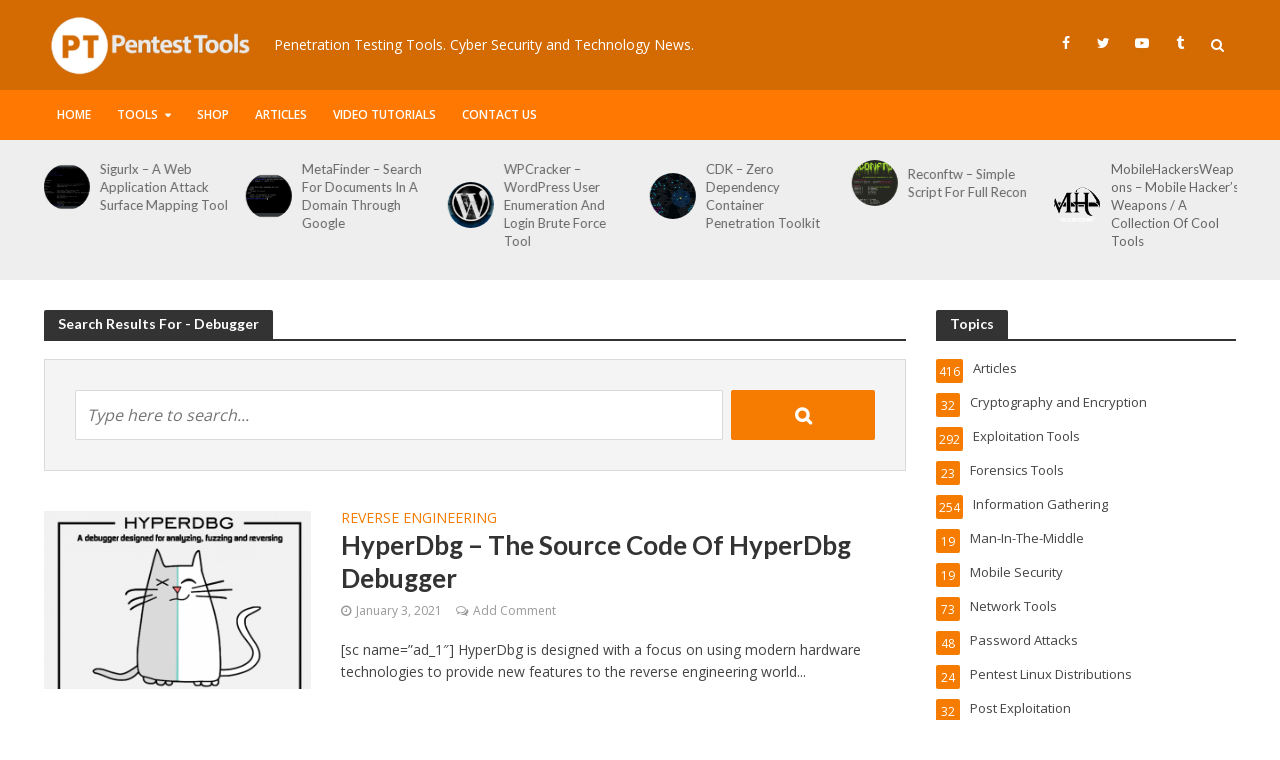

--- FILE ---
content_type: text/html; charset=UTF-8
request_url: https://pentesttools.net/search/Debugger
body_size: 18169
content:
<!DOCTYPE html>
<html lang="en-US">
<head>
<meta charset="UTF-8">
<meta name="viewport" content="width=device-width,initial-scale=1.0">
<link rel="pingback" href="https://pentesttools.net/xmlrpc.php">
<link rel="profile" href="https://gmpg.org/xfn/11" />
<title>Search Results for &#8220;Debugger&#8221; &#8211; PentestTools</title>
<meta name='robots' content='noindex, follow, max-image-preview:large' />
<link rel='dns-prefetch' href='//fonts.googleapis.com' />
<link rel='dns-prefetch' href='//s.w.org' />
<link rel="alternate" type="application/rss+xml" title="PentestTools &raquo; Feed" href="https://pentesttools.net/feed/" />
<link rel="alternate" type="application/rss+xml" title="PentestTools &raquo; Comments Feed" href="https://pentesttools.net/comments/feed/" />
<link rel="alternate" type="application/rss+xml" title="PentestTools &raquo; Search Results for &#8220;Debugger&#8221; Feed" href="https://pentesttools.net/search/Debugger/feed/rss2/" />
<script type="text/javascript">
window._wpemojiSettings = {"baseUrl":"https:\/\/s.w.org\/images\/core\/emoji\/13.1.0\/72x72\/","ext":".png","svgUrl":"https:\/\/s.w.org\/images\/core\/emoji\/13.1.0\/svg\/","svgExt":".svg","source":{"concatemoji":"https:\/\/pentesttools.net\/wp-includes\/js\/wp-emoji-release.min.js?ver=5.9.1"}};
/*! This file is auto-generated */
!function(e,a,t){var n,r,o,i=a.createElement("canvas"),p=i.getContext&&i.getContext("2d");function s(e,t){var a=String.fromCharCode;p.clearRect(0,0,i.width,i.height),p.fillText(a.apply(this,e),0,0);e=i.toDataURL();return p.clearRect(0,0,i.width,i.height),p.fillText(a.apply(this,t),0,0),e===i.toDataURL()}function c(e){var t=a.createElement("script");t.src=e,t.defer=t.type="text/javascript",a.getElementsByTagName("head")[0].appendChild(t)}for(o=Array("flag","emoji"),t.supports={everything:!0,everythingExceptFlag:!0},r=0;r<o.length;r++)t.supports[o[r]]=function(e){if(!p||!p.fillText)return!1;switch(p.textBaseline="top",p.font="600 32px Arial",e){case"flag":return s([127987,65039,8205,9895,65039],[127987,65039,8203,9895,65039])?!1:!s([55356,56826,55356,56819],[55356,56826,8203,55356,56819])&&!s([55356,57332,56128,56423,56128,56418,56128,56421,56128,56430,56128,56423,56128,56447],[55356,57332,8203,56128,56423,8203,56128,56418,8203,56128,56421,8203,56128,56430,8203,56128,56423,8203,56128,56447]);case"emoji":return!s([10084,65039,8205,55357,56613],[10084,65039,8203,55357,56613])}return!1}(o[r]),t.supports.everything=t.supports.everything&&t.supports[o[r]],"flag"!==o[r]&&(t.supports.everythingExceptFlag=t.supports.everythingExceptFlag&&t.supports[o[r]]);t.supports.everythingExceptFlag=t.supports.everythingExceptFlag&&!t.supports.flag,t.DOMReady=!1,t.readyCallback=function(){t.DOMReady=!0},t.supports.everything||(n=function(){t.readyCallback()},a.addEventListener?(a.addEventListener("DOMContentLoaded",n,!1),e.addEventListener("load",n,!1)):(e.attachEvent("onload",n),a.attachEvent("onreadystatechange",function(){"complete"===a.readyState&&t.readyCallback()})),(n=t.source||{}).concatemoji?c(n.concatemoji):n.wpemoji&&n.twemoji&&(c(n.twemoji),c(n.wpemoji)))}(window,document,window._wpemojiSettings);
</script>
<style type="text/css">
img.wp-smiley,
img.emoji {
	display: inline !important;
	border: none !important;
	box-shadow: none !important;
	height: 1em !important;
	width: 1em !important;
	margin: 0 0.07em !important;
	vertical-align: -0.1em !important;
	background: none !important;
	padding: 0 !important;
}
</style>
	<link rel='stylesheet' id='wp-block-library-css'  href='https://pentesttools.net/wp-includes/css/dist/block-library/style.min.css?ver=5.9.1' type='text/css' media='all' />
<style id='global-styles-inline-css' type='text/css'>
body{--wp--preset--color--black: #000000;--wp--preset--color--cyan-bluish-gray: #abb8c3;--wp--preset--color--white: #ffffff;--wp--preset--color--pale-pink: #f78da7;--wp--preset--color--vivid-red: #cf2e2e;--wp--preset--color--luminous-vivid-orange: #ff6900;--wp--preset--color--luminous-vivid-amber: #fcb900;--wp--preset--color--light-green-cyan: #7bdcb5;--wp--preset--color--vivid-green-cyan: #00d084;--wp--preset--color--pale-cyan-blue: #8ed1fc;--wp--preset--color--vivid-cyan-blue: #0693e3;--wp--preset--color--vivid-purple: #9b51e0;--wp--preset--color--herald-acc: #f57c00;--wp--preset--color--herald-meta: #999999;--wp--preset--color--herald-txt: #444444;--wp--preset--color--herald-bg: #ffffff;--wp--preset--gradient--vivid-cyan-blue-to-vivid-purple: linear-gradient(135deg,rgba(6,147,227,1) 0%,rgb(155,81,224) 100%);--wp--preset--gradient--light-green-cyan-to-vivid-green-cyan: linear-gradient(135deg,rgb(122,220,180) 0%,rgb(0,208,130) 100%);--wp--preset--gradient--luminous-vivid-amber-to-luminous-vivid-orange: linear-gradient(135deg,rgba(252,185,0,1) 0%,rgba(255,105,0,1) 100%);--wp--preset--gradient--luminous-vivid-orange-to-vivid-red: linear-gradient(135deg,rgba(255,105,0,1) 0%,rgb(207,46,46) 100%);--wp--preset--gradient--very-light-gray-to-cyan-bluish-gray: linear-gradient(135deg,rgb(238,238,238) 0%,rgb(169,184,195) 100%);--wp--preset--gradient--cool-to-warm-spectrum: linear-gradient(135deg,rgb(74,234,220) 0%,rgb(151,120,209) 20%,rgb(207,42,186) 40%,rgb(238,44,130) 60%,rgb(251,105,98) 80%,rgb(254,248,76) 100%);--wp--preset--gradient--blush-light-purple: linear-gradient(135deg,rgb(255,206,236) 0%,rgb(152,150,240) 100%);--wp--preset--gradient--blush-bordeaux: linear-gradient(135deg,rgb(254,205,165) 0%,rgb(254,45,45) 50%,rgb(107,0,62) 100%);--wp--preset--gradient--luminous-dusk: linear-gradient(135deg,rgb(255,203,112) 0%,rgb(199,81,192) 50%,rgb(65,88,208) 100%);--wp--preset--gradient--pale-ocean: linear-gradient(135deg,rgb(255,245,203) 0%,rgb(182,227,212) 50%,rgb(51,167,181) 100%);--wp--preset--gradient--electric-grass: linear-gradient(135deg,rgb(202,248,128) 0%,rgb(113,206,126) 100%);--wp--preset--gradient--midnight: linear-gradient(135deg,rgb(2,3,129) 0%,rgb(40,116,252) 100%);--wp--preset--duotone--dark-grayscale: url('#wp-duotone-dark-grayscale');--wp--preset--duotone--grayscale: url('#wp-duotone-grayscale');--wp--preset--duotone--purple-yellow: url('#wp-duotone-purple-yellow');--wp--preset--duotone--blue-red: url('#wp-duotone-blue-red');--wp--preset--duotone--midnight: url('#wp-duotone-midnight');--wp--preset--duotone--magenta-yellow: url('#wp-duotone-magenta-yellow');--wp--preset--duotone--purple-green: url('#wp-duotone-purple-green');--wp--preset--duotone--blue-orange: url('#wp-duotone-blue-orange');--wp--preset--font-size--small: 11.2px;--wp--preset--font-size--medium: 20px;--wp--preset--font-size--large: 19.6px;--wp--preset--font-size--x-large: 42px;--wp--preset--font-size--normal: 14px;--wp--preset--font-size--huge: 25.2px;}.has-black-color{color: var(--wp--preset--color--black) !important;}.has-cyan-bluish-gray-color{color: var(--wp--preset--color--cyan-bluish-gray) !important;}.has-white-color{color: var(--wp--preset--color--white) !important;}.has-pale-pink-color{color: var(--wp--preset--color--pale-pink) !important;}.has-vivid-red-color{color: var(--wp--preset--color--vivid-red) !important;}.has-luminous-vivid-orange-color{color: var(--wp--preset--color--luminous-vivid-orange) !important;}.has-luminous-vivid-amber-color{color: var(--wp--preset--color--luminous-vivid-amber) !important;}.has-light-green-cyan-color{color: var(--wp--preset--color--light-green-cyan) !important;}.has-vivid-green-cyan-color{color: var(--wp--preset--color--vivid-green-cyan) !important;}.has-pale-cyan-blue-color{color: var(--wp--preset--color--pale-cyan-blue) !important;}.has-vivid-cyan-blue-color{color: var(--wp--preset--color--vivid-cyan-blue) !important;}.has-vivid-purple-color{color: var(--wp--preset--color--vivid-purple) !important;}.has-black-background-color{background-color: var(--wp--preset--color--black) !important;}.has-cyan-bluish-gray-background-color{background-color: var(--wp--preset--color--cyan-bluish-gray) !important;}.has-white-background-color{background-color: var(--wp--preset--color--white) !important;}.has-pale-pink-background-color{background-color: var(--wp--preset--color--pale-pink) !important;}.has-vivid-red-background-color{background-color: var(--wp--preset--color--vivid-red) !important;}.has-luminous-vivid-orange-background-color{background-color: var(--wp--preset--color--luminous-vivid-orange) !important;}.has-luminous-vivid-amber-background-color{background-color: var(--wp--preset--color--luminous-vivid-amber) !important;}.has-light-green-cyan-background-color{background-color: var(--wp--preset--color--light-green-cyan) !important;}.has-vivid-green-cyan-background-color{background-color: var(--wp--preset--color--vivid-green-cyan) !important;}.has-pale-cyan-blue-background-color{background-color: var(--wp--preset--color--pale-cyan-blue) !important;}.has-vivid-cyan-blue-background-color{background-color: var(--wp--preset--color--vivid-cyan-blue) !important;}.has-vivid-purple-background-color{background-color: var(--wp--preset--color--vivid-purple) !important;}.has-black-border-color{border-color: var(--wp--preset--color--black) !important;}.has-cyan-bluish-gray-border-color{border-color: var(--wp--preset--color--cyan-bluish-gray) !important;}.has-white-border-color{border-color: var(--wp--preset--color--white) !important;}.has-pale-pink-border-color{border-color: var(--wp--preset--color--pale-pink) !important;}.has-vivid-red-border-color{border-color: var(--wp--preset--color--vivid-red) !important;}.has-luminous-vivid-orange-border-color{border-color: var(--wp--preset--color--luminous-vivid-orange) !important;}.has-luminous-vivid-amber-border-color{border-color: var(--wp--preset--color--luminous-vivid-amber) !important;}.has-light-green-cyan-border-color{border-color: var(--wp--preset--color--light-green-cyan) !important;}.has-vivid-green-cyan-border-color{border-color: var(--wp--preset--color--vivid-green-cyan) !important;}.has-pale-cyan-blue-border-color{border-color: var(--wp--preset--color--pale-cyan-blue) !important;}.has-vivid-cyan-blue-border-color{border-color: var(--wp--preset--color--vivid-cyan-blue) !important;}.has-vivid-purple-border-color{border-color: var(--wp--preset--color--vivid-purple) !important;}.has-vivid-cyan-blue-to-vivid-purple-gradient-background{background: var(--wp--preset--gradient--vivid-cyan-blue-to-vivid-purple) !important;}.has-light-green-cyan-to-vivid-green-cyan-gradient-background{background: var(--wp--preset--gradient--light-green-cyan-to-vivid-green-cyan) !important;}.has-luminous-vivid-amber-to-luminous-vivid-orange-gradient-background{background: var(--wp--preset--gradient--luminous-vivid-amber-to-luminous-vivid-orange) !important;}.has-luminous-vivid-orange-to-vivid-red-gradient-background{background: var(--wp--preset--gradient--luminous-vivid-orange-to-vivid-red) !important;}.has-very-light-gray-to-cyan-bluish-gray-gradient-background{background: var(--wp--preset--gradient--very-light-gray-to-cyan-bluish-gray) !important;}.has-cool-to-warm-spectrum-gradient-background{background: var(--wp--preset--gradient--cool-to-warm-spectrum) !important;}.has-blush-light-purple-gradient-background{background: var(--wp--preset--gradient--blush-light-purple) !important;}.has-blush-bordeaux-gradient-background{background: var(--wp--preset--gradient--blush-bordeaux) !important;}.has-luminous-dusk-gradient-background{background: var(--wp--preset--gradient--luminous-dusk) !important;}.has-pale-ocean-gradient-background{background: var(--wp--preset--gradient--pale-ocean) !important;}.has-electric-grass-gradient-background{background: var(--wp--preset--gradient--electric-grass) !important;}.has-midnight-gradient-background{background: var(--wp--preset--gradient--midnight) !important;}.has-small-font-size{font-size: var(--wp--preset--font-size--small) !important;}.has-medium-font-size{font-size: var(--wp--preset--font-size--medium) !important;}.has-large-font-size{font-size: var(--wp--preset--font-size--large) !important;}.has-x-large-font-size{font-size: var(--wp--preset--font-size--x-large) !important;}
</style>
<link rel='stylesheet' id='herald-fonts-css'  href='https://fonts.googleapis.com/css?family=Open+Sans%3A400%2C600%7CLato%3A400%2C700&#038;subset=latin%2Clatin-ext&#038;ver=2.3' type='text/css' media='all' />
<link rel='stylesheet' id='herald-main-css'  href='https://pentesttools.net/wp-content/themes/herald/assets/css/min.css?ver=2.3' type='text/css' media='all' />
<style id='herald-main-inline-css' type='text/css'>
h1, .h1, .herald-no-sid .herald-posts .h2{ font-size: 3.8rem; }h2, .h2, .herald-no-sid .herald-posts .h3{ font-size: 3.1rem; }h3, .h3, .herald-no-sid .herald-posts .h4 { font-size: 2.6rem; }h4, .h4, .herald-no-sid .herald-posts .h5 { font-size: 2.1rem; }h5, .h5, .herald-no-sid .herald-posts .h6 { font-size: 1.7rem; }h6, .h6, .herald-no-sid .herald-posts .h7 { font-size: 1.4rem; }.h7 {font-size: 1.2rem;}.herald-entry-content, .herald-sidebar{font-size: 1.4rem;}.entry-content .entry-headline{font-size: 1.7rem;}body{font-size: 1.4rem;}.widget{font-size: 1.3rem;}.herald-menu{font-size: 1.2rem;}.herald-mod-title .herald-mod-h, .herald-sidebar .widget-title{font-size: 1.4rem;}.entry-meta .meta-item, .entry-meta a, .entry-meta span{font-size: 1.2rem;}.entry-meta.meta-small .meta-item, .entry-meta.meta-small a, .entry-meta.meta-small span{font-size: 1.1rem;}.herald-site-header .header-top,.header-top .herald-in-popup,.header-top .herald-menu ul {background: #111111;color: #aaaaaa;}.header-top a {color: #aaaaaa;}.header-top a:hover,.header-top .herald-menu li:hover > a{color: #ffffff;}.header-top .herald-menu-popup:hover > span,.header-top .herald-menu-popup-search span:hover,.header-top .herald-menu-popup-search.herald-search-active{color: #ffffff;}#wp-calendar tbody td a{background: #f57c00;color:#FFF;}.header-top .herald-login #loginform label,.header-top .herald-login p,.header-top a.btn-logout {color: #ffffff;}.header-top .herald-login #loginform input {color: #111111;}.header-top .herald-login .herald-registration-link:after {background: rgba(255,255,255,0.25);}.header-top .herald-login #loginform input[type=submit],.header-top .herald-in-popup .btn-logout {background-color: #ffffff;color: #111111;}.header-top a.btn-logout:hover{color: #111111;}.header-middle{background-color: #d36a02;color: #ffffff;}.header-middle a{color: #ffffff;}.header-middle.herald-header-wraper,.header-middle .col-lg-12{height: 90px;}.header-middle .site-title img{max-height: 90px;}.header-middle .sub-menu{background-color: #ffffff;}.header-middle .sub-menu a,.header-middle .herald-search-submit:hover,.header-middle li.herald-mega-menu .col-lg-3 a:hover,.header-middle li.herald-mega-menu .col-lg-3 a:hover:after{color: #111111;}.header-middle .herald-menu li:hover > a,.header-middle .herald-menu-popup-search:hover > span,.header-middle .herald-cart-icon:hover > a{color: #111111;background-color: #ffffff;}.header-middle .current-menu-parent a,.header-middle .current-menu-ancestor a,.header-middle .current_page_item > a,.header-middle .current-menu-item > a{background-color: rgba(255,255,255,0.2); }.header-middle .sub-menu > li > a,.header-middle .herald-search-submit,.header-middle li.herald-mega-menu .col-lg-3 a{color: rgba(17,17,17,0.7); }.header-middle .sub-menu > li:hover > a{color: #111111; }.header-middle .herald-in-popup{background-color: #ffffff;}.header-middle .herald-menu-popup a{color: #111111;}.header-middle .herald-in-popup{background-color: #ffffff;}.header-middle .herald-search-input{color: #111111;}.header-middle .herald-menu-popup a{color: #111111;}.header-middle .herald-menu-popup > span,.header-middle .herald-search-active > span{color: #ffffff;}.header-middle .herald-menu-popup:hover > span,.header-middle .herald-search-active > span{background-color: #ffffff;color: #111111;}.header-middle .herald-login #loginform label,.header-middle .herald-login #loginform input,.header-middle .herald-login p,.header-middle a.btn-logout,.header-middle .herald-login .herald-registration-link:hover,.header-middle .herald-login .herald-lost-password-link:hover {color: #111111;}.header-middle .herald-login .herald-registration-link:after {background: rgba(17,17,17,0.15);}.header-middle .herald-login a,.header-middle .herald-username a {color: #111111;}.header-middle .herald-login a:hover,.header-middle .herald-login .herald-registration-link,.header-middle .herald-login .herald-lost-password-link {color: #d36a02;}.header-middle .herald-login #loginform input[type=submit],.header-middle .herald-in-popup .btn-logout {background-color: #d36a02;color: #ffffff;}.header-middle a.btn-logout:hover{color: #ffffff;}.header-bottom{background: #ff7802;color: #ffffff;}.header-bottom a,.header-bottom .herald-site-header .herald-search-submit{color: #ffffff;}.header-bottom a:hover{color: #424242;}.header-bottom a:hover,.header-bottom .herald-menu li:hover > a,.header-bottom li.herald-mega-menu .col-lg-3 a:hover:after{color: #424242;}.header-bottom .herald-menu li:hover > a,.header-bottom .herald-menu-popup-search:hover > span,.header-bottom .herald-cart-icon:hover > a {color: #424242;background-color: #ffffff;}.header-bottom .current-menu-parent a,.header-bottom .current-menu-ancestor a,.header-bottom .current_page_item > a,.header-bottom .current-menu-item > a {background-color: rgba(255,255,255,0.2); }.header-bottom .sub-menu{background-color: #ffffff;}.header-bottom .herald-menu li.herald-mega-menu .col-lg-3 a,.header-bottom .sub-menu > li > a,.header-bottom .herald-search-submit{color: rgba(66,66,66,0.7); }.header-bottom .herald-menu li.herald-mega-menu .col-lg-3 a:hover,.header-bottom .sub-menu > li:hover > a{color: #424242; }.header-bottom .sub-menu > li > a,.header-bottom .herald-search-submit{color: rgba(66,66,66,0.7); }.header-bottom .sub-menu > li:hover > a{color: #424242; }.header-bottom .herald-in-popup {background-color: #ffffff;}.header-bottom .herald-menu-popup a {color: #424242;}.header-bottom .herald-in-popup,.header-bottom .herald-search-input {background-color: #ffffff;}.header-bottom .herald-menu-popup a,.header-bottom .herald-search-input{color: #424242;}.header-bottom .herald-menu-popup > span,.header-bottom .herald-search-active > span{color: #ffffff;}.header-bottom .herald-menu-popup:hover > span,.header-bottom .herald-search-active > span{background-color: #ffffff;color: #424242;}.header-bottom .herald-login #loginform label,.header-bottom .herald-login #loginform input,.header-bottom .herald-login p,.header-bottom a.btn-logout,.header-bottom .herald-login .herald-registration-link:hover,.header-bottom .herald-login .herald-lost-password-link:hover,.herald-responsive-header .herald-login #loginform label,.herald-responsive-header .herald-login #loginform input,.herald-responsive-header .herald-login p,.herald-responsive-header a.btn-logout,.herald-responsive-header .herald-login .herald-registration-link:hover,.herald-responsive-header .herald-login .herald-lost-password-link:hover {color: #424242;}.header-bottom .herald-login .herald-registration-link:after,.herald-responsive-header .herald-login .herald-registration-link:after {background: rgba(66,66,66,0.15);}.header-bottom .herald-login a,.herald-responsive-header .herald-login a {color: #424242;}.header-bottom .herald-login a:hover,.header-bottom .herald-login .herald-registration-link,.header-bottom .herald-login .herald-lost-password-link,.herald-responsive-header .herald-login a:hover,.herald-responsive-header .herald-login .herald-registration-link,.herald-responsive-header .herald-login .herald-lost-password-link {color: #ff7802;}.header-bottom .herald-login #loginform input[type=submit],.herald-responsive-header .herald-login #loginform input[type=submit],.header-bottom .herald-in-popup .btn-logout,.herald-responsive-header .herald-in-popup .btn-logout {background-color: #ff7802;color: #ffffff;}.header-bottom a.btn-logout:hover,.herald-responsive-header a.btn-logout:hover {color: #ffffff;}.herald-header-sticky{background: #f57c00;color: #ffffff;}.herald-header-sticky a{color: #ffffff;}.herald-header-sticky .herald-menu li:hover > a{color: #444444;background-color: #ffffff;}.herald-header-sticky .sub-menu{background-color: #ffffff;}.herald-header-sticky .sub-menu a{color: #444444;}.herald-header-sticky .sub-menu > li:hover > a{color: #f57c00;}.herald-header-sticky .herald-in-popup,.herald-header-sticky .herald-search-input {background-color: #ffffff;}.herald-header-sticky .herald-menu-popup a{color: #444444;}.herald-header-sticky .herald-menu-popup > span,.herald-header-sticky .herald-search-active > span{color: #ffffff;}.herald-header-sticky .herald-menu-popup:hover > span,.herald-header-sticky .herald-search-active > span{background-color: #ffffff;color: #444444;}.herald-header-sticky .herald-search-input,.herald-header-sticky .herald-search-submit{color: #444444;}.herald-header-sticky .herald-menu li:hover > a,.herald-header-sticky .herald-menu-popup-search:hover > span,.herald-header-sticky .herald-cart-icon:hover a {color: #444444;background-color: #ffffff;}.herald-header-sticky .herald-login #loginform label,.herald-header-sticky .herald-login #loginform input,.herald-header-sticky .herald-login p,.herald-header-sticky a.btn-logout,.herald-header-sticky .herald-login .herald-registration-link:hover,.herald-header-sticky .herald-login .herald-lost-password-link:hover {color: #444444;}.herald-header-sticky .herald-login .herald-registration-link:after {background: rgba(68,68,68,0.15);}.herald-header-sticky .herald-login a {color: #444444;}.herald-header-sticky .herald-login a:hover,.herald-header-sticky .herald-login .herald-registration-link,.herald-header-sticky .herald-login .herald-lost-password-link {color: #f57c00;}.herald-header-sticky .herald-login #loginform input[type=submit],.herald-header-sticky .herald-in-popup .btn-logout {background-color: #f57c00;color: #ffffff;}.herald-header-sticky a.btn-logout:hover{color: #ffffff;}.header-trending{background: #eeeeee;color: #666666;}.header-trending a{color: #666666;}.header-trending a:hover{color: #111111;}body { background-color: #ffffff;color: #444444;font-family: 'Open Sans';font-weight: 400;}.herald-site-content{background-color:#ffffff;}h1, h2, h3, h4, h5, h6,.h1, .h2, .h3, .h4, .h5, .h6, .h7,.wp-block-cover .wp-block-cover-image-text, .wp-block-cover .wp-block-cover-text, .wp-block-cover h2, .wp-block-cover-image .wp-block-cover-image-text, .wp-block-cover-image .wp-block-cover-text, .wp-block-cover-image h2{font-family: 'Lato';font-weight: 700;}.header-middle .herald-menu,.header-bottom .herald-menu,.herald-header-sticky .herald-menu,.herald-mobile-nav{font-family: 'Open Sans';font-weight: 600;}.herald-menu li.herald-mega-menu .herald-ovrld .meta-category a{font-family: 'Open Sans';font-weight: 400;}.herald-entry-content blockquote p{color: #f57c00;}pre {background: rgba(68,68,68,0.06);border: 1px solid rgba(68,68,68,0.2);}thead {background: rgba(68,68,68,0.06);}a,.entry-title a:hover,.herald-menu .sub-menu li .meta-category a{color: #f57c00;}.entry-meta-wrapper .entry-meta span:before,.entry-meta-wrapper .entry-meta a:before,.entry-meta-wrapper .entry-meta .meta-item:before,.entry-meta-wrapper .entry-meta div,li.herald-mega-menu .sub-menu .entry-title a,.entry-meta-wrapper .herald-author-twitter{color: #444444;}.herald-mod-title h1,.herald-mod-title h2,.herald-mod-title h4{color: #ffffff;}.herald-mod-head:after,.herald-mod-title .herald-color,.widget-title:after,.widget-title span{color: #ffffff;background-color: #333333;}.herald-mod-title .herald-color a{color: #ffffff;}.herald-ovrld .meta-category a,.herald-fa-wrapper .meta-category a{background-color: #f57c00;}.meta-tags a,.widget_tag_cloud a,.herald-share-meta:after,.wp-block-tag-cloud a{background: rgba(51,51,51,0.1);}h1, h2, h3, h4, h5, h6,.entry-title a {color: #333333;}.herald-pagination .page-numbers,.herald-mod-subnav a,.herald-mod-actions a,.herald-slider-controls div,.meta-tags a,.widget.widget_tag_cloud a,.herald-sidebar .mks_autor_link_wrap a,.herald-sidebar .meks-instagram-follow-link a,.mks_themeforest_widget .mks_read_more a,.herald-read-more,.wp-block-tag-cloud a{color: #444444;}.widget.widget_tag_cloud a:hover,.entry-content .meta-tags a:hover,.wp-block-tag-cloud a:hover{background-color: #f57c00;color: #FFF;}.herald-pagination .prev.page-numbers,.herald-pagination .next.page-numbers,.herald-pagination .prev.page-numbers:hover,.herald-pagination .next.page-numbers:hover,.herald-pagination .page-numbers.current,.herald-pagination .page-numbers.current:hover,.herald-next a,.herald-pagination .herald-next a:hover,.herald-prev a,.herald-pagination .herald-prev a:hover,.herald-load-more a,.herald-load-more a:hover,.entry-content .herald-search-submit,.herald-mod-desc .herald-search-submit,.wpcf7-submit,body div.wpforms-container-full .wpforms-form input[type=submit], body div.wpforms-container-full .wpforms-form button[type=submit], body div.wpforms-container-full .wpforms-form .wpforms-page-button {background-color:#f57c00;color: #FFF;}.herald-pagination .page-numbers:hover{background-color: rgba(68,68,68,0.1);}.widget a,.recentcomments a,.widget a:hover,.herald-sticky-next a:hover,.herald-sticky-prev a:hover,.herald-mod-subnav a:hover,.herald-mod-actions a:hover,.herald-slider-controls div:hover,.meta-tags a:hover,.widget_tag_cloud a:hover,.mks_autor_link_wrap a:hover,.meks-instagram-follow-link a:hover,.mks_themeforest_widget .mks_read_more a:hover,.herald-read-more:hover,.widget .entry-title a:hover,li.herald-mega-menu .sub-menu .entry-title a:hover,.entry-meta-wrapper .meta-item:hover a,.entry-meta-wrapper .meta-item:hover a:before,.entry-meta-wrapper .herald-share:hover > span,.entry-meta-wrapper .herald-author-name:hover,.entry-meta-wrapper .herald-author-twitter:hover,.entry-meta-wrapper .herald-author-twitter:hover:before{color:#f57c00;}.widget ul li a,.widget .entry-title a,.herald-author-name,.entry-meta-wrapper .meta-item,.entry-meta-wrapper .meta-item span,.entry-meta-wrapper .meta-item a,.herald-mod-actions a{color: #444444;}.widget li:before{background: rgba(68,68,68,0.3);}.widget_categories .count{background: #f57c00;color: #FFF;}input[type="submit"],body div.wpforms-container-full .wpforms-form input[type=submit]:hover, body div.wpforms-container-full .wpforms-form button[type=submit]:hover, body div.wpforms-container-full .wpforms-form .wpforms-page-button:hover,.spinner > div{background-color: #f57c00;}.herald-mod-actions a:hover,.comment-body .edit-link a,.herald-breadcrumbs a:hover{color:#f57c00;}.herald-header-wraper .herald-soc-nav a:hover,.meta-tags span,li.herald-mega-menu .herald-ovrld .entry-title a,li.herald-mega-menu .herald-ovrld .entry-title a:hover,.herald-ovrld .entry-meta .herald-reviews i:before{color: #FFF;}.entry-meta .meta-item, .entry-meta span, .entry-meta a,.meta-category span,.post-date,.recentcomments,.rss-date,.comment-metadata a,.entry-meta a:hover,.herald-menu li.herald-mega-menu .col-lg-3 a:after,.herald-breadcrumbs,.herald-breadcrumbs a,.entry-meta .herald-reviews i:before{color: #999999;}.herald-lay-a .herald-lay-over{background: #ffffff;}.herald-pagination a:hover,input[type="submit"]:hover,.entry-content .herald-search-submit:hover,.wpcf7-submit:hover,.herald-fa-wrapper .meta-category a:hover,.herald-ovrld .meta-category a:hover,.herald-mod-desc .herald-search-submit:hover,.herald-single-sticky .herald-share .meks_ess a:hover,body div.wpforms-container-full .wpforms-form input[type=submit]:hover, body div.wpforms-container-full .wpforms-form button[type=submit]:hover, body div.wpforms-container-full .wpforms-form .wpforms-page-button:hover{cursor: pointer;text-decoration: none;background-image: -moz-linear-gradient(left,rgba(0,0,0,0.1) 0%,rgba(0,0,0,0.1) 100%);background-image: -webkit-gradient(linear,left top,right top,color-stop(0%,rgba(0,0,0,0.1)),color-stop(100%,rgba(0,0,0,0.1)));background-image: -webkit-linear-gradient(left,rgba(0,0,0,0.1) 0%,rgba(0,0,0,0.1) 100%);background-image: -o-linear-gradient(left,rgba(0,0,0,0.1) 0%,rgba(0,0,0,0.1) 100%);background-image: -ms-linear-gradient(left,rgba(0,0,0,0.1) 0%,rgba(0,0,0,0.1) 100%);background-image: linear-gradient(to right,rgba(0,0,0,0.1) 0%,rgba(0,0,0,0.1) 100%);}.herald-sticky-next a,.herald-sticky-prev a{color: #444444;}.herald-sticky-prev a:before,.herald-sticky-next a:before,.herald-comment-action,.meta-tags span,.herald-entry-content .herald-link-pages a{background: #444444;}.herald-sticky-prev a:hover:before,.herald-sticky-next a:hover:before,.herald-comment-action:hover,div.mejs-controls .mejs-time-rail .mejs-time-current,.herald-entry-content .herald-link-pages a:hover{background: #f57c00;} .herald-site-footer{background: #111111;color: #dddddd;}.herald-site-footer .widget-title span{color: #dddddd;background: transparent;}.herald-site-footer .widget-title:before{background:#dddddd;}.herald-site-footer .widget-title:after,.herald-site-footer .widget_tag_cloud a{background: rgba(221,221,221,0.1);}.herald-site-footer .widget li:before{background: rgba(221,221,221,0.3);}.herald-site-footer a,.herald-site-footer .widget a:hover,.herald-site-footer .widget .meta-category a,.herald-site-footer .herald-slider-controls .owl-prev:hover,.herald-site-footer .herald-slider-controls .owl-next:hover,.herald-site-footer .herald-slider-controls .herald-mod-actions:hover{color: #f57c00;}.herald-site-footer .widget a,.herald-site-footer .mks_author_widget h3{color: #dddddd;}.herald-site-footer .entry-meta .meta-item, .herald-site-footer .entry-meta span, .herald-site-footer .entry-meta a, .herald-site-footer .meta-category span, .herald-site-footer .post-date, .herald-site-footer .recentcomments, .herald-site-footer .rss-date, .herald-site-footer .comment-metadata a{color: #aaaaaa;}.herald-site-footer .mks_author_widget .mks_autor_link_wrap a, .herald-site-footer.mks_read_more a, .herald-site-footer .herald-read-more,.herald-site-footer .herald-slider-controls .owl-prev, .herald-site-footer .herald-slider-controls .owl-next, .herald-site-footer .herald-mod-wrap .herald-mod-actions a{border-color: rgba(221,221,221,0.2);}.herald-site-footer .mks_author_widget .mks_autor_link_wrap a:hover, .herald-site-footer.mks_read_more a:hover, .herald-site-footer .herald-read-more:hover,.herald-site-footer .herald-slider-controls .owl-prev:hover, .herald-site-footer .herald-slider-controls .owl-next:hover, .herald-site-footer .herald-mod-wrap .herald-mod-actions a:hover{border-color: rgba(245,124,0,0.5);}.herald-site-footer .widget_search .herald-search-input{color: #111111;}.herald-site-footer .widget_tag_cloud a:hover{background:#f57c00;color:#FFF;}.footer-bottom a{color:#dddddd;}.footer-bottom a:hover,.footer-bottom .herald-copyright a{color:#f57c00;}.footer-bottom .herald-menu li:hover > a{color: #f57c00;}.footer-bottom .sub-menu{background-color: rgba(0,0,0,0.5);} .herald-pagination{border-top: 1px solid rgba(51,51,51,0.1);}.entry-content a:hover,.comment-respond a:hover,.comment-reply-link:hover{border-bottom: 2px solid #f57c00;}.footer-bottom .herald-copyright a:hover{border-bottom: 2px solid #f57c00;}.herald-slider-controls .owl-prev,.herald-slider-controls .owl-next,.herald-mod-wrap .herald-mod-actions a{border: 1px solid rgba(68,68,68,0.2);}.herald-slider-controls .owl-prev:hover,.herald-slider-controls .owl-next:hover,.herald-mod-wrap .herald-mod-actions a:hover,.herald-author .herald-socials-actions .herald-mod-actions a:hover {border-color: rgba(245,124,0,0.5);}#wp-calendar thead th,#wp-calendar tbody td,#wp-calendar tbody td:last-child{border: 1px solid rgba(68,68,68,0.1);}.herald-link-pages{border-bottom: 1px solid rgba(68,68,68,0.1);}.herald-lay-h:after,.herald-site-content .herald-related .herald-lay-h:after,.herald-lay-e:after,.herald-site-content .herald-related .herald-lay-e:after,.herald-lay-j:after,.herald-site-content .herald-related .herald-lay-j:after,.herald-lay-l:after,.herald-site-content .herald-related .herald-lay-l:after {background-color: rgba(68,68,68,0.1);}.wp-block-button__link,.wp-block-search__button{background: #f57c00;}.wp-block-search__button{color: #ffffff;}input[type="text"],input[type="search"],input[type="email"], input[type="url"], input[type="tel"], input[type="number"], input[type="date"], input[type="password"], select, textarea,.herald-single-sticky,td,th,table,.mks_author_widget .mks_autor_link_wrap a,.widget .meks-instagram-follow-link a,.mks_read_more a,.herald-read-more{border-color: rgba(68,68,68,0.2);}.entry-content .herald-search-input,.herald-fake-button,input[type="text"]:focus, input[type="email"]:focus, input[type="url"]:focus, input[type="tel"]:focus, input[type="number"]:focus, input[type="date"]:focus, input[type="password"]:focus, textarea:focus{border-color: rgba(68,68,68,0.3);}.mks_author_widget .mks_autor_link_wrap a:hover,.widget .meks-instagram-follow-link a:hover,.mks_read_more a:hover,.herald-read-more:hover{border-color: rgba(245,124,0,0.5);}.comment-form,.herald-gray-area,.entry-content .herald-search-form,.herald-mod-desc .herald-search-form{background-color: rgba(68,68,68,0.06);border: 1px solid rgba(68,68,68,0.15);}.herald-boxed .herald-breadcrumbs{background-color: rgba(68,68,68,0.06);}.herald-breadcrumbs{border-color: rgba(68,68,68,0.15);}.single .herald-entry-content .herald-ad,.archive .herald-posts .herald-ad{border-top: 1px solid rgba(68,68,68,0.15);}.archive .herald-posts .herald-ad{border-bottom: 1px solid rgba(68,68,68,0.15);}li.comment .comment-body:after{background-color: rgba(68,68,68,0.06);}.herald-pf-invert .entry-title a:hover .herald-format-icon{background: #f57c00;}.herald-responsive-header,.herald-mobile-nav,.herald-responsive-header .herald-menu-popup-search .fa{color: #ffffff;background: #ff7802;}.herald-responsive-header a{color: #ffffff;}.herald-mobile-nav li a{color: #ffffff;}.herald-mobile-nav li a,.herald-mobile-nav .herald-mega-menu.herald-mega-menu-classic>.sub-menu>li>a{border-bottom: 1px solid rgba(255,255,255,0.15);}.herald-mobile-nav{border-right: 1px solid rgba(255,255,255,0.15);}.herald-mobile-nav li a:hover{color: #fff;background-color: #424242;}.herald-menu-toggler{color: #ffffff;border-color: rgba(255,255,255,0.15);}.herald-goto-top{color: #ffffff;background-color: #333333;}.herald-goto-top:hover{background-color: #f57c00;}.herald-responsive-header .herald-menu-popup > span,.herald-responsive-header .herald-search-active > span{color: #ffffff;}.herald-responsive-header .herald-menu-popup-search .herald-in-popup{background: #ffffff;}.herald-responsive-header .herald-search-input,.herald-responsive-header .herald-menu-popup-search .herald-search-submit{color: #444444;}.site-title a{text-transform: none;}.site-description{text-transform: none;}.main-navigation{text-transform: uppercase;}.entry-title{text-transform: none;}.meta-category a{text-transform: uppercase;}.herald-mod-title{text-transform: none;}.herald-sidebar .widget-title{text-transform: none;}.herald-site-footer .widget-title{text-transform: none;}.has-small-font-size{ font-size: 1.1rem;}.has-large-font-size{ font-size: 2.0rem;}.has-huge-font-size{ font-size: 2.5rem;}@media(min-width: 1025px){.has-small-font-size{ font-size: 1.1rem;}.has-normal-font-size{ font-size: 1.4rem;}.has-large-font-size{ font-size: 2.0rem;}.has-huge-font-size{ font-size: 2.5rem;}}.has-herald-acc-background-color{ background-color: #f57c00;}.has-herald-acc-color{ color: #f57c00;}.has-herald-meta-background-color{ background-color: #999999;}.has-herald-meta-color{ color: #999999;}.has-herald-txt-background-color{ background-color: #444444;}.has-herald-txt-color{ color: #444444;}.has-herald-bg-background-color{ background-color: #ffffff;}.has-herald-bg-color{ color: #ffffff;}.fa-post-thumbnail:before, .herald-ovrld .herald-post-thumbnail span:before, .herald-ovrld .herald-post-thumbnail a:before { opacity: 0.5; }.herald-fa-item:hover .fa-post-thumbnail:before, .herald-ovrld:hover .herald-post-thumbnail a:before, .herald-ovrld:hover .herald-post-thumbnail span:before{ opacity: 0.8; }@media only screen and (min-width: 1249px) {.herald-site-header .header-top,.header-middle,.header-bottom,.herald-header-sticky,.header-trending{ display:block !important;}.herald-responsive-header,.herald-mobile-nav{display:none !important;}.herald-mega-menu .sub-menu {display: block;}.header-mobile-ad {display: none;}}
</style>
<script type='text/javascript' src='https://pentesttools.net/wp-includes/js/jquery/jquery.min.js?ver=3.6.0' id='jquery-core-js'></script>
<script type='text/javascript' src='https://pentesttools.net/wp-includes/js/jquery/jquery-migrate.min.js?ver=3.3.2' id='jquery-migrate-js'></script>
<link rel="https://api.w.org/" href="https://pentesttools.net/wp-json/" /><link rel="EditURI" type="application/rsd+xml" title="RSD" href="https://pentesttools.net/xmlrpc.php?rsd" />
<link rel="wlwmanifest" type="application/wlwmanifest+xml" href="https://pentesttools.net/wp-includes/wlwmanifest.xml" /> 
<meta name="generator" content="WordPress 5.9.1" />
<link rel="icon" href="https://pentesttools.net/wp-content/uploads/2017/10/cropped-Untitled-1-32x32.png" sizes="32x32" />
<link rel="icon" href="https://pentesttools.net/wp-content/uploads/2017/10/cropped-Untitled-1-192x192.png" sizes="192x192" />
<link rel="apple-touch-icon" href="https://pentesttools.net/wp-content/uploads/2017/10/cropped-Untitled-1-180x180.png" />
<meta name="msapplication-TileImage" content="https://pentesttools.net/wp-content/uploads/2017/10/cropped-Untitled-1-270x270.png" />
		<style type="text/css" id="wp-custom-css">
			/*
You can add your own CSS here.

Click the help icon above to learn more.
*/


img[src*="https://cdn.rawgit.com/000webhost/logo/e9bd13f7/footer-powered-by-000webhost-white2.png"] {
    display: none;}		</style>
		</head>

<body class="search search-results wp-embed-responsive herald-v_2_3">



	<header id="header" class="herald-site-header">

											<div class="header-middle herald-header-wraper hidden-xs hidden-sm">
	<div class="container">
		<div class="row">
				<div class="col-lg-12 hel-el">
				
															<div class="hel-l herald-go-hor">
													<div class="site-branding">
				<span class="site-title h1"><a href="https://pentesttools.net/" rel="home"><img class="herald-logo" src="https://pentesttools.net/wp-content/uploads/2020/05/Webp.net-resizeimage-2.png" alt="PentestTools"></a></span>
	</div>
													<span class="site-description">Penetration Testing Tools. Cyber Security and Technology News.</span>											</div>
					
										
															<div class="hel-r herald-go-hor">
															<ul id="menu-herald-social" class="herald-soc-nav"><li id="menu-item-1512" class="menu-item menu-item-type-custom menu-item-object-custom menu-item-1512"><a href="https://www.facebook.com/PentestTools-1939168629665985/"><span class="herald-social-name">Facebook</span></a></li>
<li id="menu-item-1513" class="menu-item menu-item-type-custom menu-item-object-custom menu-item-1513"><a href="https://twitter.com/PentestToolz"><span class="herald-social-name">Twitter</span></a></li>
<li id="menu-item-1514" class="menu-item menu-item-type-custom menu-item-object-custom menu-item-1514"><a href="https://www.youtube.com/channel/UCA_gVxwfshOKzQebHTLjgng"><span class="herald-social-name">YouTube</span></a></li>
<li id="menu-item-1516" class="menu-item menu-item-type-custom menu-item-object-custom menu-item-1516"><a href="https://pentesttoolz.tumblr.com/"><span class="herald-social-name">Tumblr</span></a></li>
</ul>													<div class="herald-menu-popup-search">
<span class="fa fa-search"></span>
	<div class="herald-in-popup">
		<form class="herald-search-form" action="https://pentesttools.net/" method="get">
	<input name="s" class="herald-search-input" type="text" value="" placeholder="Type here to search..." /><button type="submit" class="herald-search-submit"></button>
</form>	</div>
</div>											</div>
								
					
				
				</div>
		</div>
		</div>
</div>							<div class="header-bottom herald-header-wraper hidden-sm hidden-xs">
	<div class="container">
		<div class="row">
				<div class="col-lg-12 hel-el">
				
															<div class="hel-l">
													<nav class="main-navigation herald-menu">	
				<ul id="menu-herald-main" class="menu"><li id="menu-item-1518" class="menu-item menu-item-type-custom menu-item-object-custom menu-item-1518"><a href="https://PentestTools.net">Home</a><li id="menu-item-1519" class="menu-item menu-item-type-custom menu-item-object-custom menu-item-has-children menu-item-1519"><a href="#">Tools</a>
<ul class="sub-menu">
	<li id="menu-item-1568" class="menu-item menu-item-type-taxonomy menu-item-object-category menu-item-1568"><a href="https://pentesttools.net/category/cryptographyandencryption/">Cryptography and Encryption</a>	<li id="menu-item-1569" class="menu-item menu-item-type-taxonomy menu-item-object-category menu-item-1569"><a href="https://pentesttools.net/category/exploitationtools/">Exploitation Tools</a>	<li id="menu-item-1570" class="menu-item menu-item-type-taxonomy menu-item-object-category menu-item-1570"><a href="https://pentesttools.net/category/informationgathering/">Information Gathering</a>	<li id="menu-item-1571" class="menu-item menu-item-type-taxonomy menu-item-object-category menu-item-1571"><a href="https://pentesttools.net/category/maninthemiddle/">Man-In-The-Middle</a>	<li id="menu-item-1572" class="menu-item menu-item-type-taxonomy menu-item-object-category menu-item-1572"><a href="https://pentesttools.net/category/mobilesecurity/">Mobile Security</a>	<li id="menu-item-1573" class="menu-item menu-item-type-taxonomy menu-item-object-category menu-item-1573"><a href="https://pentesttools.net/category/networktools/">Network Tools</a>	<li id="menu-item-1575" class="menu-item menu-item-type-taxonomy menu-item-object-category menu-item-1575"><a href="https://pentesttools.net/category/passwordattacks/">Password Attacks</a>	<li id="menu-item-1576" class="menu-item menu-item-type-taxonomy menu-item-object-category menu-item-1576"><a href="https://pentesttools.net/category/pentestlinuxdistributions/">Pentest Linux Distributions</a>	<li id="menu-item-1577" class="menu-item menu-item-type-taxonomy menu-item-object-category menu-item-1577"><a href="https://pentesttools.net/category/postexploitation/">Post Exploitation</a>	<li id="menu-item-1578" class="menu-item menu-item-type-taxonomy menu-item-object-category menu-item-1578"><a href="https://pentesttools.net/category/reportingtools/">Reporting Tools</a>	<li id="menu-item-1579" class="menu-item menu-item-type-taxonomy menu-item-object-category menu-item-1579"><a href="https://pentesttools.net/category/reverseengineering/">Reverse Engineering</a>	<li id="menu-item-1580" class="menu-item menu-item-type-taxonomy menu-item-object-category menu-item-1580"><a href="https://pentesttools.net/category/stresstesting/">Stress Testing</a>	<li id="menu-item-1581" class="menu-item menu-item-type-taxonomy menu-item-object-category menu-item-1581"><a href="https://pentesttools.net/category/systemadministration/">System Administration</a>	<li id="menu-item-1583" class="menu-item menu-item-type-taxonomy menu-item-object-category menu-item-1583"><a href="https://pentesttools.net/category/vulnerabilityanalysis/">Vulnerability Analysis</a>	<li id="menu-item-1584" class="menu-item menu-item-type-taxonomy menu-item-object-category menu-item-1584"><a href="https://pentesttools.net/category/webapplicationsecurity/">Web Application Security</a>	<li id="menu-item-1585" class="menu-item menu-item-type-taxonomy menu-item-object-category menu-item-1585"><a href="https://pentesttools.net/category/wirelessattacks/">Wireless Attacks</a></ul>
<li id="menu-item-3462" class="menu-item menu-item-type-taxonomy menu-item-object-category menu-item-3462"><a href="https://pentesttools.net/category/shop/">Shop</a><li id="menu-item-1574" class="menu-item menu-item-type-taxonomy menu-item-object-category menu-item-1574"><a href="https://pentesttools.net/category/articles/">Articles</a><li id="menu-item-1589" class="menu-item menu-item-type-taxonomy menu-item-object-category menu-item-1589"><a href="https://pentesttools.net/category/videotutorials/">Video Tutorials</a><li id="menu-item-1522" class="menu-item menu-item-type-custom menu-item-object-custom menu-item-1522"><a href="https://pentesttools.net/contact-us/">Contact Us</a></ul>	</nav>											</div>
					
										
															
					
				
				</div>
		</div>
		</div>
</div>							
<div class="header-trending hidden-xs hidden-sm header-slider">
<div class="container">
	<div class="row">
		<div class="col-lg-12 col-md-12 ">		
			<div class="row trending-slider " data-col="6">
																<div class="owl-col">
															<div class="herald-post-thumbnail">
									<a href="https://pentesttools.net/zmap-single-packet-network-scanner-designed-for-internet-wide-network-surveys/" title="Zmap &#8211; Single Packet Network Scanner Designed For Internet-wide Network Surveys"><img width="150" height="150" src="https://pentesttools.net/wp-content/uploads/2021/01/Zmap-A-Fast-Single-Packet-Network-Scanner-Designed-For-150x150.png" class="attachment-thumbnail size-thumbnail wp-post-image" alt="Zmap - A Fast Single Packet Network Scanner Designed For Internet-wide Network Surveys" loading="lazy" srcset="https://pentesttools.net/wp-content/uploads/2021/01/Zmap-A-Fast-Single-Packet-Network-Scanner-Designed-For-150x150.png 150w, https://pentesttools.net/wp-content/uploads/2021/01/Zmap-A-Fast-Single-Packet-Network-Scanner-Designed-For-65x65.png 65w" sizes="(max-width: 150px) 100vw, 150px" /></a>
								</div>
														<h4 class="h6"><a href="https://pentesttools.net/zmap-single-packet-network-scanner-designed-for-internet-wide-network-surveys/">Zmap &#8211; Single Packet Network Scanner Designed For Internet-wide Network Surveys</a></h4>						</div>
											<div class="owl-col">
															<div class="herald-post-thumbnail">
									<a href="https://pentesttools.net/sigurlx-a-web-application-attack-surface-mapping-tool/" title="Sigurlx &#8211; A Web Application Attack Surface Mapping Tool"><img width="150" height="150" src="https://pentesttools.net/wp-content/uploads/2021/01/Sigurlx-A-Web-Application-Attack-Surface-Mapping-Tool-150x150.png" class="attachment-thumbnail size-thumbnail wp-post-image" alt="Sigurlx - A Web Application Attack Surface Mapping Tool" loading="lazy" srcset="https://pentesttools.net/wp-content/uploads/2021/01/Sigurlx-A-Web-Application-Attack-Surface-Mapping-Tool-150x150.png 150w, https://pentesttools.net/wp-content/uploads/2021/01/Sigurlx-A-Web-Application-Attack-Surface-Mapping-Tool-65x65.png 65w" sizes="(max-width: 150px) 100vw, 150px" /></a>
								</div>
														<h4 class="h6"><a href="https://pentesttools.net/sigurlx-a-web-application-attack-surface-mapping-tool/">Sigurlx &#8211; A Web Application Attack Surface Mapping Tool</a></h4>						</div>
											<div class="owl-col">
															<div class="herald-post-thumbnail">
									<a href="https://pentesttools.net/metafinder-search-for-documents-in-a-domain-through-google/" title="MetaFinder &#8211; Search For Documents In A Domain Through Google"><img width="150" height="150" src="https://pentesttools.net/wp-content/uploads/2021/01/MetaFinder-Search-For-Documents-In-A-Domain-Through-Google-150x150.png" class="attachment-thumbnail size-thumbnail wp-post-image" alt="MetaFinder - Search For Documents In A Domain Through Google" loading="lazy" srcset="https://pentesttools.net/wp-content/uploads/2021/01/MetaFinder-Search-For-Documents-In-A-Domain-Through-Google-150x150.png 150w, https://pentesttools.net/wp-content/uploads/2021/01/MetaFinder-Search-For-Documents-In-A-Domain-Through-Google-65x65.png 65w" sizes="(max-width: 150px) 100vw, 150px" /></a>
								</div>
														<h4 class="h6"><a href="https://pentesttools.net/metafinder-search-for-documents-in-a-domain-through-google/">MetaFinder &#8211; Search For Documents In A Domain Through Google</a></h4>						</div>
											<div class="owl-col">
															<div class="herald-post-thumbnail">
									<a href="https://pentesttools.net/wpcracker-wordpress-user-enumeration-and-login-brute-force-tool/" title="WPCracker &#8211; WordPress User Enumeration And Login Brute Force Tool"><img width="150" height="150" src="https://pentesttools.net/wp-content/uploads/2021/01/WPCracker-WordPress-User-Enumeration-And-Login-Brute-Force-Tool-150x150.png" class="attachment-thumbnail size-thumbnail wp-post-image" alt="WPCracker - WordPress User Enumeration And Login Brute Force Tool" loading="lazy" srcset="https://pentesttools.net/wp-content/uploads/2021/01/WPCracker-WordPress-User-Enumeration-And-Login-Brute-Force-Tool-150x150.png 150w, https://pentesttools.net/wp-content/uploads/2021/01/WPCracker-WordPress-User-Enumeration-And-Login-Brute-Force-Tool-65x65.png 65w" sizes="(max-width: 150px) 100vw, 150px" /></a>
								</div>
														<h4 class="h6"><a href="https://pentesttools.net/wpcracker-wordpress-user-enumeration-and-login-brute-force-tool/">WPCracker &#8211; WordPress User Enumeration And Login Brute Force Tool</a></h4>						</div>
											<div class="owl-col">
															<div class="herald-post-thumbnail">
									<a href="https://pentesttools.net/cdk-zero-dependency-container-penetration-toolkit/" title="CDK &#8211; Zero Dependency Container Penetration Toolkit"><img width="150" height="150" src="https://pentesttools.net/wp-content/uploads/2021/01/CDK-Zero-Dependency-Container-Penetration-Toolkit-150x150.jpg" class="attachment-thumbnail size-thumbnail wp-post-image" alt="CDK - Zero Dependency Container Penetration Toolkit" loading="lazy" srcset="https://pentesttools.net/wp-content/uploads/2021/01/CDK-Zero-Dependency-Container-Penetration-Toolkit-150x150.jpg 150w, https://pentesttools.net/wp-content/uploads/2021/01/CDK-Zero-Dependency-Container-Penetration-Toolkit-65x65.jpg 65w" sizes="(max-width: 150px) 100vw, 150px" /></a>
								</div>
														<h4 class="h6"><a href="https://pentesttools.net/cdk-zero-dependency-container-penetration-toolkit/">CDK &#8211; Zero Dependency Container Penetration Toolkit</a></h4>						</div>
											<div class="owl-col">
															<div class="herald-post-thumbnail">
									<a href="https://pentesttools.net/reconftw-simple-script-for-full-recon/" title="Reconftw &#8211; Simple Script For Full Recon"><img width="150" height="150" src="https://pentesttools.net/wp-content/uploads/2021/01/Reconftw-Simple-Script-For-Full-Recon-150x150.png" class="attachment-thumbnail size-thumbnail wp-post-image" alt="Reconftw - Simple Script For Full Recon" loading="lazy" srcset="https://pentesttools.net/wp-content/uploads/2021/01/Reconftw-Simple-Script-For-Full-Recon-150x150.png 150w, https://pentesttools.net/wp-content/uploads/2021/01/Reconftw-Simple-Script-For-Full-Recon-65x65.png 65w" sizes="(max-width: 150px) 100vw, 150px" /></a>
								</div>
														<h4 class="h6"><a href="https://pentesttools.net/reconftw-simple-script-for-full-recon/">Reconftw &#8211; Simple Script For Full Recon</a></h4>						</div>
											<div class="owl-col">
															<div class="herald-post-thumbnail">
									<a href="https://pentesttools.net/mobilehackersweapons-mobile-hackers-weapons-a-collection-of-cool-tools/" title="MobileHackersWeapons &#8211; Mobile Hacker&#8217;s Weapons / A Collection Of Cool Tools"><img width="150" height="150" src="https://pentesttools.net/wp-content/uploads/2021/01/MobileHackersWeapons-Mobile-Hacker039s-Weapons-A-Collection-Of-Cool-150x150.png" class="attachment-thumbnail size-thumbnail wp-post-image" alt="MobileHackersWeapons - Mobile Hacker&#039;s Weapons / A Collection Of Cool Tools Used By Mobile Hackers" loading="lazy" srcset="https://pentesttools.net/wp-content/uploads/2021/01/MobileHackersWeapons-Mobile-Hacker039s-Weapons-A-Collection-Of-Cool-150x150.png 150w, https://pentesttools.net/wp-content/uploads/2021/01/MobileHackersWeapons-Mobile-Hacker039s-Weapons-A-Collection-Of-Cool-65x65.png 65w" sizes="(max-width: 150px) 100vw, 150px" /></a>
								</div>
														<h4 class="h6"><a href="https://pentesttools.net/mobilehackersweapons-mobile-hackers-weapons-a-collection-of-cool-tools/">MobileHackersWeapons &#8211; Mobile Hacker&#8217;s Weapons / A Collection Of Cool Tools</a></h4>						</div>
											<div class="owl-col">
															<div class="herald-post-thumbnail">
									<a href="https://pentesttools.net/git-wild-hunt-a-tool-to-hunt-for-credentials-in-github-wild-aka-githunt/" title="Git-Wild-Hunt &#8211; A Tool To Hunt For Credentials In Github Wild AKA Git*Hunt"><img width="150" height="150" src="https://pentesttools.net/wp-content/uploads/2021/01/Git-Wild-Hunt-A-Tool-To-Hunt-For-Credentials-In-Github-150x150.gif" class="attachment-thumbnail size-thumbnail wp-post-image" alt="Git-Wild-Hunt - A Tool To Hunt For Credentials In Github Wild AKA Git*Hunt" loading="lazy" srcset="https://pentesttools.net/wp-content/uploads/2021/01/Git-Wild-Hunt-A-Tool-To-Hunt-For-Credentials-In-Github-150x150.gif 150w, https://pentesttools.net/wp-content/uploads/2021/01/Git-Wild-Hunt-A-Tool-To-Hunt-For-Credentials-In-Github-65x65.gif 65w" sizes="(max-width: 150px) 100vw, 150px" /></a>
								</div>
														<h4 class="h6"><a href="https://pentesttools.net/git-wild-hunt-a-tool-to-hunt-for-credentials-in-github-wild-aka-githunt/">Git-Wild-Hunt &#8211; A Tool To Hunt For Credentials In Github Wild AKA Git*Hunt</a></h4>						</div>
											<div class="owl-col">
															<div class="herald-post-thumbnail">
									<a href="https://pentesttools.net/hostage-low-interaction-mobile-honeypot/" title="HosTaGe &#8211; Low Interaction Mobile Honeypot"><img width="150" height="150" src="https://pentesttools.net/wp-content/uploads/2021/01/HosTaGe-Low-Interaction-Mobile-Honeypot-150x150.png" class="attachment-thumbnail size-thumbnail wp-post-image" alt="HosTaGe - Low Interaction Mobile Honeypot" loading="lazy" srcset="https://pentesttools.net/wp-content/uploads/2021/01/HosTaGe-Low-Interaction-Mobile-Honeypot-150x150.png 150w, https://pentesttools.net/wp-content/uploads/2021/01/HosTaGe-Low-Interaction-Mobile-Honeypot-65x65.png 65w" sizes="(max-width: 150px) 100vw, 150px" /></a>
								</div>
														<h4 class="h6"><a href="https://pentesttools.net/hostage-low-interaction-mobile-honeypot/">HosTaGe &#8211; Low Interaction Mobile Honeypot</a></h4>						</div>
											<div class="owl-col">
															<div class="herald-post-thumbnail">
									<a href="https://pentesttools.net/bigbountyrecon-utilises-58-different-techniques-on-intial-reconnaissance-on-the-target-organisation/" title="BigBountyRecon &#8211; Utilises 58 Different Techniques On Intial Reconnaissance On The Target Organisation"><img width="150" height="150" src="https://pentesttools.net/wp-content/uploads/2021/01/BigBountyRecon-This-Tool-Utilises-58-Different-Techniques-To-Expediate-150x150.png" class="attachment-thumbnail size-thumbnail wp-post-image" alt="BigBountyRecon - This Tool Utilises 58 Different Techniques To Expediate The Process Of Intial Reconnaissance On The Target Organisation" loading="lazy" srcset="https://pentesttools.net/wp-content/uploads/2021/01/BigBountyRecon-This-Tool-Utilises-58-Different-Techniques-To-Expediate-150x150.png 150w, https://pentesttools.net/wp-content/uploads/2021/01/BigBountyRecon-This-Tool-Utilises-58-Different-Techniques-To-Expediate-65x65.png 65w" sizes="(max-width: 150px) 100vw, 150px" /></a>
								</div>
														<h4 class="h6"><a href="https://pentesttools.net/bigbountyrecon-utilises-58-different-techniques-on-intial-reconnaissance-on-the-target-organisation/">BigBountyRecon &#8211; Utilises 58 Different Techniques On Intial Reconnaissance On The Target Organisation</a></h4>						</div>
											<div class="owl-col">
															<div class="herald-post-thumbnail">
									<a href="https://pentesttools.net/token-hunter-collect-osint-for-gitlab-groups-and-members/" title="Token-Hunter &#8211; Collect OSINT For GitLab Groups And Members"><img width="150" height="150" src="https://pentesttools.net/wp-content/uploads/2021/01/Token-Hunter-Collect-OSINT-For-GitLab-Groups-And-Members-And-150x150.png" class="attachment-thumbnail size-thumbnail wp-post-image" alt="Token-Hunter - Collect OSINT For GitLab Groups And Members And Search The Group And Group Members&#039; Snippets, Issues, And Issue Discussions For Sensitive Data That May Be Included In These Assets" loading="lazy" srcset="https://pentesttools.net/wp-content/uploads/2021/01/Token-Hunter-Collect-OSINT-For-GitLab-Groups-And-Members-And-150x150.png 150w, https://pentesttools.net/wp-content/uploads/2021/01/Token-Hunter-Collect-OSINT-For-GitLab-Groups-And-Members-And-65x65.png 65w" sizes="(max-width: 150px) 100vw, 150px" /></a>
								</div>
														<h4 class="h6"><a href="https://pentesttools.net/token-hunter-collect-osint-for-gitlab-groups-and-members/">Token-Hunter &#8211; Collect OSINT For GitLab Groups And Members</a></h4>						</div>
											<div class="owl-col">
															<div class="herald-post-thumbnail">
									<a href="https://pentesttools.net/imhex-hex-editor-for-reverse-engineers-programmers/" title="ImHex &#8211; Hex Editor For Reverse Engineers, Programmers"><img width="150" height="150" src="https://pentesttools.net/wp-content/uploads/2021/01/ImHex-A-Hex-Editor-For-Reverse-Engineers-Programmers-And-150x150.png" class="attachment-thumbnail size-thumbnail wp-post-image" alt="ImHex - A Hex Editor For Reverse Engineers, Programmers And People That Value Their Eye Sight When Working At 3 AM." loading="lazy" srcset="https://pentesttools.net/wp-content/uploads/2021/01/ImHex-A-Hex-Editor-For-Reverse-Engineers-Programmers-And-150x150.png 150w, https://pentesttools.net/wp-content/uploads/2021/01/ImHex-A-Hex-Editor-For-Reverse-Engineers-Programmers-And-65x65.png 65w" sizes="(max-width: 150px) 100vw, 150px" /></a>
								</div>
														<h4 class="h6"><a href="https://pentesttools.net/imhex-hex-editor-for-reverse-engineers-programmers/">ImHex &#8211; Hex Editor For Reverse Engineers, Programmers</a></h4>						</div>
											<div class="owl-col">
															<div class="herald-post-thumbnail">
									<a href="https://pentesttools.net/myjwt-a-cli-for-cracking-testing-vulnerabilities-on-json-web-token-jwt/" title="MyJWT &#8211; A Cli For Cracking, Testing Vulnerabilities On Json Web Token (JWT)"><img width="150" height="150" src="https://pentesttools.net/wp-content/uploads/2021/01/MyJWT-A-Cli-For-Cracking-Testing-Vulnerabilities-On-Json-150x150.jpg" class="attachment-thumbnail size-thumbnail wp-post-image" alt="MyJWT - A Cli For Cracking, Testing Vulnerabilities On Json Web Token (JWT)" loading="lazy" srcset="https://pentesttools.net/wp-content/uploads/2021/01/MyJWT-A-Cli-For-Cracking-Testing-Vulnerabilities-On-Json-150x150.jpg 150w, https://pentesttools.net/wp-content/uploads/2021/01/MyJWT-A-Cli-For-Cracking-Testing-Vulnerabilities-On-Json-65x65.jpg 65w" sizes="(max-width: 150px) 100vw, 150px" /></a>
								</div>
														<h4 class="h6"><a href="https://pentesttools.net/myjwt-a-cli-for-cracking-testing-vulnerabilities-on-json-web-token-jwt/">MyJWT &#8211; A Cli For Cracking, Testing Vulnerabilities On Json Web Token (JWT)</a></h4>						</div>
											<div class="owl-col">
															<div class="herald-post-thumbnail">
									<a href="https://pentesttools.net/syswhispers2-av-edr-evasion-via-direct-system-calls/" title="SysWhispers2 &#8211; AV/EDR Evasion Via Direct System Calls"><img width="150" height="150" src="https://pentesttools.net/wp-content/uploads/2021/01/SysWhispers2-AVEDR-Evasion-Via-Direct-System-Calls-150x150.png" class="attachment-thumbnail size-thumbnail wp-post-image" alt="SysWhispers2 - AV/EDR Evasion Via Direct System Calls" loading="lazy" srcset="https://pentesttools.net/wp-content/uploads/2021/01/SysWhispers2-AVEDR-Evasion-Via-Direct-System-Calls-150x150.png 150w, https://pentesttools.net/wp-content/uploads/2021/01/SysWhispers2-AVEDR-Evasion-Via-Direct-System-Calls-65x65.png 65w" sizes="(max-width: 150px) 100vw, 150px" /></a>
								</div>
														<h4 class="h6"><a href="https://pentesttools.net/syswhispers2-av-edr-evasion-via-direct-system-calls/">SysWhispers2 &#8211; AV/EDR Evasion Via Direct System Calls</a></h4>						</div>
											<div class="owl-col">
															<div class="herald-post-thumbnail">
									<a href="https://pentesttools.net/bytedance-hids-next-generation-intrusion-detection-solution-project/" title="ByteDance-HIDS &#8211; Next-Generation Intrusion Detection Solution Project"><img width="150" height="150" src="https://pentesttools.net/wp-content/uploads/2021/01/ByteDance-HIDS-A-Cloud-Native-Host-Based-Intrusion-Detection-Solution-Project-To-150x150.png" class="attachment-thumbnail size-thumbnail wp-post-image" alt="ByteDance-HIDS - A Cloud-Native Host-Based Intrusion Detection Solution Project To Provide Next-Generation Threat Detection And Behavior Audition With Modern Architecture" loading="lazy" srcset="https://pentesttools.net/wp-content/uploads/2021/01/ByteDance-HIDS-A-Cloud-Native-Host-Based-Intrusion-Detection-Solution-Project-To-150x150.png 150w, https://pentesttools.net/wp-content/uploads/2021/01/ByteDance-HIDS-A-Cloud-Native-Host-Based-Intrusion-Detection-Solution-Project-To-65x65.png 65w" sizes="(max-width: 150px) 100vw, 150px" /></a>
								</div>
														<h4 class="h6"><a href="https://pentesttools.net/bytedance-hids-next-generation-intrusion-detection-solution-project/">ByteDance-HIDS &#8211; Next-Generation Intrusion Detection Solution Project</a></h4>						</div>
														
			</div>	
		</div>		
	</div>
</div>
</div>
					
	</header>

			<div id="sticky-header" class="herald-header-sticky herald-header-wraper herald-slide hidden-xs hidden-sm">
	<div class="container">
		<div class="row">
				<div class="col-lg-12 hel-el">
				
															<div class="hel-l herald-go-hor">
													<div class="site-branding mini">
		<span class="site-title h1"><a href="https://pentesttools.net/" rel="home"><img class="herald-logo-mini" src="https://pentesttools.net/wp-content/uploads/2018/01/pt_series-logo-Copy1.png" alt="PentestTools"></a></span>
</div>											</div>
					
										
															<div class="hel-r herald-go-hor">
													<nav class="main-navigation herald-menu">	
				<ul id="menu-herald-main-1" class="menu"><li class="menu-item menu-item-type-custom menu-item-object-custom menu-item-1518"><a href="https://PentestTools.net">Home</a><li class="menu-item menu-item-type-custom menu-item-object-custom menu-item-has-children menu-item-1519"><a href="#">Tools</a>
<ul class="sub-menu">
	<li class="menu-item menu-item-type-taxonomy menu-item-object-category menu-item-1568"><a href="https://pentesttools.net/category/cryptographyandencryption/">Cryptography and Encryption</a>	<li class="menu-item menu-item-type-taxonomy menu-item-object-category menu-item-1569"><a href="https://pentesttools.net/category/exploitationtools/">Exploitation Tools</a>	<li class="menu-item menu-item-type-taxonomy menu-item-object-category menu-item-1570"><a href="https://pentesttools.net/category/informationgathering/">Information Gathering</a>	<li class="menu-item menu-item-type-taxonomy menu-item-object-category menu-item-1571"><a href="https://pentesttools.net/category/maninthemiddle/">Man-In-The-Middle</a>	<li class="menu-item menu-item-type-taxonomy menu-item-object-category menu-item-1572"><a href="https://pentesttools.net/category/mobilesecurity/">Mobile Security</a>	<li class="menu-item menu-item-type-taxonomy menu-item-object-category menu-item-1573"><a href="https://pentesttools.net/category/networktools/">Network Tools</a>	<li class="menu-item menu-item-type-taxonomy menu-item-object-category menu-item-1575"><a href="https://pentesttools.net/category/passwordattacks/">Password Attacks</a>	<li class="menu-item menu-item-type-taxonomy menu-item-object-category menu-item-1576"><a href="https://pentesttools.net/category/pentestlinuxdistributions/">Pentest Linux Distributions</a>	<li class="menu-item menu-item-type-taxonomy menu-item-object-category menu-item-1577"><a href="https://pentesttools.net/category/postexploitation/">Post Exploitation</a>	<li class="menu-item menu-item-type-taxonomy menu-item-object-category menu-item-1578"><a href="https://pentesttools.net/category/reportingtools/">Reporting Tools</a>	<li class="menu-item menu-item-type-taxonomy menu-item-object-category menu-item-1579"><a href="https://pentesttools.net/category/reverseengineering/">Reverse Engineering</a>	<li class="menu-item menu-item-type-taxonomy menu-item-object-category menu-item-1580"><a href="https://pentesttools.net/category/stresstesting/">Stress Testing</a>	<li class="menu-item menu-item-type-taxonomy menu-item-object-category menu-item-1581"><a href="https://pentesttools.net/category/systemadministration/">System Administration</a>	<li class="menu-item menu-item-type-taxonomy menu-item-object-category menu-item-1583"><a href="https://pentesttools.net/category/vulnerabilityanalysis/">Vulnerability Analysis</a>	<li class="menu-item menu-item-type-taxonomy menu-item-object-category menu-item-1584"><a href="https://pentesttools.net/category/webapplicationsecurity/">Web Application Security</a>	<li class="menu-item menu-item-type-taxonomy menu-item-object-category menu-item-1585"><a href="https://pentesttools.net/category/wirelessattacks/">Wireless Attacks</a></ul>
<li class="menu-item menu-item-type-taxonomy menu-item-object-category menu-item-3462"><a href="https://pentesttools.net/category/shop/">Shop</a><li class="menu-item menu-item-type-taxonomy menu-item-object-category menu-item-1574"><a href="https://pentesttools.net/category/articles/">Articles</a><li class="menu-item menu-item-type-taxonomy menu-item-object-category menu-item-1589"><a href="https://pentesttools.net/category/videotutorials/">Video Tutorials</a><li class="menu-item menu-item-type-custom menu-item-object-custom menu-item-1522"><a href="https://pentesttools.net/contact-us/">Contact Us</a></ul>	</nav>											</div>
										
					
				
				</div>
		</div>
		</div>
</div>	
	<div id="herald-responsive-header" class="herald-responsive-header herald-slide hidden-lg hidden-md">
	<div class="container">
		<div class="herald-nav-toggle"><i class="fa fa-bars"></i></div>
				<div class="site-branding mini">
		<span class="site-title h1"><a href="https://pentesttools.net/" rel="home"><img class="herald-logo-mini" src="https://pentesttools.net/wp-content/uploads/2018/01/pt_series-logo-Copy1.png" alt="PentestTools"></a></span>
</div>
												<div class="herald-menu-popup-search">
<span class="fa fa-search"></span>
	<div class="herald-in-popup">
		<form class="herald-search-form" action="https://pentesttools.net/" method="get">
	<input name="s" class="herald-search-input" type="text" value="" placeholder="Type here to search..." /><button type="submit" class="herald-search-submit"></button>
</form>	</div>
</div>					
	</div>
</div>
<div class="herald-mobile-nav herald-slide hidden-lg hidden-md">
	<ul id="menu-herald-main-2" class="herald-mob-nav"><li class="menu-item menu-item-type-custom menu-item-object-custom menu-item-1518"><a href="https://PentestTools.net">Home</a><li class="menu-item menu-item-type-custom menu-item-object-custom menu-item-has-children menu-item-1519"><a href="#">Tools</a>
<ul class="sub-menu">
	<li class="menu-item menu-item-type-taxonomy menu-item-object-category menu-item-1568"><a href="https://pentesttools.net/category/cryptographyandencryption/">Cryptography and Encryption</a>	<li class="menu-item menu-item-type-taxonomy menu-item-object-category menu-item-1569"><a href="https://pentesttools.net/category/exploitationtools/">Exploitation Tools</a>	<li class="menu-item menu-item-type-taxonomy menu-item-object-category menu-item-1570"><a href="https://pentesttools.net/category/informationgathering/">Information Gathering</a>	<li class="menu-item menu-item-type-taxonomy menu-item-object-category menu-item-1571"><a href="https://pentesttools.net/category/maninthemiddle/">Man-In-The-Middle</a>	<li class="menu-item menu-item-type-taxonomy menu-item-object-category menu-item-1572"><a href="https://pentesttools.net/category/mobilesecurity/">Mobile Security</a>	<li class="menu-item menu-item-type-taxonomy menu-item-object-category menu-item-1573"><a href="https://pentesttools.net/category/networktools/">Network Tools</a>	<li class="menu-item menu-item-type-taxonomy menu-item-object-category menu-item-1575"><a href="https://pentesttools.net/category/passwordattacks/">Password Attacks</a>	<li class="menu-item menu-item-type-taxonomy menu-item-object-category menu-item-1576"><a href="https://pentesttools.net/category/pentestlinuxdistributions/">Pentest Linux Distributions</a>	<li class="menu-item menu-item-type-taxonomy menu-item-object-category menu-item-1577"><a href="https://pentesttools.net/category/postexploitation/">Post Exploitation</a>	<li class="menu-item menu-item-type-taxonomy menu-item-object-category menu-item-1578"><a href="https://pentesttools.net/category/reportingtools/">Reporting Tools</a>	<li class="menu-item menu-item-type-taxonomy menu-item-object-category menu-item-1579"><a href="https://pentesttools.net/category/reverseengineering/">Reverse Engineering</a>	<li class="menu-item menu-item-type-taxonomy menu-item-object-category menu-item-1580"><a href="https://pentesttools.net/category/stresstesting/">Stress Testing</a>	<li class="menu-item menu-item-type-taxonomy menu-item-object-category menu-item-1581"><a href="https://pentesttools.net/category/systemadministration/">System Administration</a>	<li class="menu-item menu-item-type-taxonomy menu-item-object-category menu-item-1583"><a href="https://pentesttools.net/category/vulnerabilityanalysis/">Vulnerability Analysis</a>	<li class="menu-item menu-item-type-taxonomy menu-item-object-category menu-item-1584"><a href="https://pentesttools.net/category/webapplicationsecurity/">Web Application Security</a>	<li class="menu-item menu-item-type-taxonomy menu-item-object-category menu-item-1585"><a href="https://pentesttools.net/category/wirelessattacks/">Wireless Attacks</a></ul>
<li class="menu-item menu-item-type-taxonomy menu-item-object-category menu-item-3462"><a href="https://pentesttools.net/category/shop/">Shop</a><li class="menu-item menu-item-type-taxonomy menu-item-object-category menu-item-1574"><a href="https://pentesttools.net/category/articles/">Articles</a><li class="menu-item menu-item-type-taxonomy menu-item-object-category menu-item-1589"><a href="https://pentesttools.net/category/videotutorials/">Video Tutorials</a><li class="menu-item menu-item-type-custom menu-item-object-custom menu-item-1522"><a href="https://pentesttools.net/contact-us/">Contact Us</a></ul>	
		
	
	
						<ul id="menu-herald-social-1" class="herald-soc-nav"><li class="menu-item menu-item-type-custom menu-item-object-custom menu-item-1512"><a href="https://www.facebook.com/PentestTools-1939168629665985/"><span class="herald-social-name">Facebook</span></a></li>
<li class="menu-item menu-item-type-custom menu-item-object-custom menu-item-1513"><a href="https://twitter.com/PentestToolz"><span class="herald-social-name">Twitter</span></a></li>
<li class="menu-item menu-item-type-custom menu-item-object-custom menu-item-1514"><a href="https://www.youtube.com/channel/UCA_gVxwfshOKzQebHTLjgng"><span class="herald-social-name">YouTube</span></a></li>
<li class="menu-item menu-item-type-custom menu-item-object-custom menu-item-1516"><a href="https://pentesttoolz.tumblr.com/"><span class="herald-social-name">Tumblr</span></a></li>
</ul>		
</div>	
    
	<div id="content" class="herald-site-content herald-slide">

	



<div class="herald-section container ">

	<div class="row">

		
		
		<div class="herald-module col-mod-main herald-main-content col-lg-9 col-md-9">
			
			<div class="herald-mod-wrap"><div class="herald-mod-head "><div class="herald-mod-title"><h1 class="h6 herald-mod-h herald-color">Search Results For - Debugger</h1></div></div><div class="herald-mod-desc"><form class="herald-search-form" action="https://pentesttools.net/" method="get">
	<input name="s" class="herald-search-input" type="text" value="" placeholder="Type here to search..." /><button type="submit" class="herald-search-submit"></button><br />
</form>
</div></div>		
			
			<div class="row row-eq-height herald-posts">
														<article class="herald-lay-b post-10970 post type-post status-publish format-standard has-post-thumbnail hentry category-reverseengineering tag-anti-debugging tag-code tag-debugger tag-debugging tag-fuzzing tag-hyperdbg tag-hyperdbg-debugger tag-hypervisor tag-reverse-engineering tag-source tag-windows tag-windows-kernel">
<div class="row">
	
			<div class="col-lg-4 col-md-4 col-sm-4">
			<div class="herald-post-thumbnail herald-format-icon-middle">
				<a href="https://pentesttools.net/hyperdbg-the-source-code-of-hyperdbg-debugger/" title="HyperDbg &#8211; The Source Code Of HyperDbg Debugger">
					<img width="300" height="200" src="https://pentesttools.net/wp-content/uploads/2021/01/HyperDbg-The-Source-Code-Of-HyperDbg-Debugger-300x200.png" class="attachment-herald-lay-b1 size-herald-lay-b1 wp-post-image" alt="HyperDbg - The Source Code Of HyperDbg Debugger" srcset="https://pentesttools.net/wp-content/uploads/2021/01/HyperDbg-The-Source-Code-Of-HyperDbg-Debugger-300x200.png 300w, https://pentesttools.net/wp-content/uploads/2021/01/HyperDbg-The-Source-Code-Of-HyperDbg-Debugger-414x276.png 414w, https://pentesttools.net/wp-content/uploads/2021/01/HyperDbg-The-Source-Code-Of-HyperDbg-Debugger-470x313.png 470w, https://pentesttools.net/wp-content/uploads/2021/01/HyperDbg-The-Source-Code-Of-HyperDbg-Debugger-640x426.png 640w, https://pentesttools.net/wp-content/uploads/2021/01/HyperDbg-The-Source-Code-Of-HyperDbg-Debugger-130x86.png 130w, https://pentesttools.net/wp-content/uploads/2021/01/HyperDbg-The-Source-Code-Of-HyperDbg-Debugger-187x124.png 187w" sizes="(max-width: 300px) 100vw, 300px" />									</a>
			</div>
		</div>
	

	<div class="col-lg-8 col-md-8 col-sm-8">
		<div class="entry-header">
							<span class="meta-category"><a href="https://pentesttools.net/category/reverseengineering/" class="herald-cat-62">Reverse Engineering</a></span>
			
			<h2 class="entry-title h3"><a href="https://pentesttools.net/hyperdbg-the-source-code-of-hyperdbg-debugger/">HyperDbg &#8211; The Source Code Of HyperDbg Debugger</a></h2>
							<div class="entry-meta"><div class="meta-item herald-date"><span class="updated">January 3, 2021</span></div><div class="meta-item herald-comments"><a href="https://pentesttools.net/hyperdbg-the-source-code-of-hyperdbg-debugger/#respond">Add Comment</a></div></div>
					</div>

					<div class="entry-content">
				<p>[sc name=&#8221;ad_1&#8243;] HyperDbg is designed with a focus on using modern hardware technologies to provide new features to the reverse engineering world...</p>
			</div>
		
			</div>
</div>
</article>															<article class="herald-lay-b post-9536 post type-post status-publish format-standard has-post-thumbnail hentry category-reverseengineering tag-debugger tag-disassembler tag-extension tag-malware tag-malware-analysis tag-opensource tag-reverse-engineering tag-windows tag-x64 tag-x64dbg tag-x64x32 tag-x86 tag-x86-64">
<div class="row">
	
			<div class="col-lg-4 col-md-4 col-sm-4">
			<div class="herald-post-thumbnail herald-format-icon-middle">
				<a href="https://pentesttools.net/x64dbg-an-open-source-x64-x32-debugger-for-windows/" title="X64Dbg &#8211; An Open-Source X64/X32 Debugger For Windows">
					<img width="300" height="200" src="https://pentesttools.net/wp-content/uploads/2020/07/X64Dbg-An-Open-Source-X64X32-Debugger-For-Windows-300x200.png" class="attachment-herald-lay-b1 size-herald-lay-b1 wp-post-image" alt="X64Dbg - An Open-Source X64/X32 Debugger For Windows" loading="lazy" srcset="https://pentesttools.net/wp-content/uploads/2020/07/X64Dbg-An-Open-Source-X64X32-Debugger-For-Windows-300x200.png 300w, https://pentesttools.net/wp-content/uploads/2020/07/X64Dbg-An-Open-Source-X64X32-Debugger-For-Windows-414x276.png 414w, https://pentesttools.net/wp-content/uploads/2020/07/X64Dbg-An-Open-Source-X64X32-Debugger-For-Windows-470x313.png 470w, https://pentesttools.net/wp-content/uploads/2020/07/X64Dbg-An-Open-Source-X64X32-Debugger-For-Windows-130x86.png 130w, https://pentesttools.net/wp-content/uploads/2020/07/X64Dbg-An-Open-Source-X64X32-Debugger-For-Windows-187x124.png 187w" sizes="(max-width: 300px) 100vw, 300px" />									</a>
			</div>
		</div>
	

	<div class="col-lg-8 col-md-8 col-sm-8">
		<div class="entry-header">
							<span class="meta-category"><a href="https://pentesttools.net/category/reverseengineering/" class="herald-cat-62">Reverse Engineering</a></span>
			
			<h2 class="entry-title h3"><a href="https://pentesttools.net/x64dbg-an-open-source-x64-x32-debugger-for-windows/">X64Dbg &#8211; An Open-Source X64/X32 Debugger For Windows</a></h2>
							<div class="entry-meta"><div class="meta-item herald-date"><span class="updated">July 16, 2020</span></div><div class="meta-item herald-comments"><a href="https://pentesttools.net/x64dbg-an-open-source-x64-x32-debugger-for-windows/#respond">Add Comment</a></div></div>
					</div>

					<div class="entry-content">
				<p>[sc name=&#8221;ad_1&#8243;] An open-source binary debugger for Windows, aimed at malware analysis and reverse engineering of executables you do not have the...</p>
			</div>
		
			</div>
</div>
</article>															<article class="herald-lay-b post-8879 post type-post status-publish format-standard has-post-thumbnail hentry category-reverseengineering tag-debugger tag-easy tag-extensionable tag-flexible tag-gdbfrontend tag-gui">
<div class="row">
	
			<div class="col-lg-4 col-md-4 col-sm-4">
			<div class="herald-post-thumbnail herald-format-icon-middle">
				<a href="https://pentesttools.net/gdbfrontend-an-easy-flexible-and-extensionable-gui-debugger/" title="GDBFrontend &#8211; An Easy, Flexible And Extensionable GUI Debugger">
					<img width="294" height="200" src="https://pentesttools.net/wp-content/uploads/2020/05/GDBFrontend-An-Easy-Flexible-And-Extensionable-GUI-Debugger.png" class="attachment-herald-lay-b1 size-herald-lay-b1 wp-post-image" alt="GDBFrontend - An Easy, Flexible And Extensionable GUI Debugger" loading="lazy" srcset="https://pentesttools.net/wp-content/uploads/2020/05/GDBFrontend-An-Easy-Flexible-And-Extensionable-GUI-Debugger.png 640w, https://pentesttools.net/wp-content/uploads/2020/05/GDBFrontend-An-Easy-Flexible-And-Extensionable-GUI-Debugger-300x204.png 300w, https://pentesttools.net/wp-content/uploads/2020/05/GDBFrontend-An-Easy-Flexible-And-Extensionable-GUI-Debugger-379x259.png 379w" sizes="(max-width: 294px) 100vw, 294px" />									</a>
			</div>
		</div>
	

	<div class="col-lg-8 col-md-8 col-sm-8">
		<div class="entry-header">
							<span class="meta-category"><a href="https://pentesttools.net/category/reverseengineering/" class="herald-cat-62">Reverse Engineering</a></span>
			
			<h2 class="entry-title h3"><a href="https://pentesttools.net/gdbfrontend-an-easy-flexible-and-extensionable-gui-debugger/">GDBFrontend &#8211; An Easy, Flexible And Extensionable GUI Debugger</a></h2>
							<div class="entry-meta"><div class="meta-item herald-date"><span class="updated">May 10, 2020</span></div><div class="meta-item herald-comments"><a href="https://pentesttools.net/gdbfrontend-an-easy-flexible-and-extensionable-gui-debugger/#respond">Add Comment</a></div></div>
					</div>

					<div class="entry-content">
				<p>[sc name=&#8221;ad_1&#8243;] GDBFrontend is an easy, flexible and extensionable gui debugger. Installing Deb Package (Debian / Ubuntu / KDE Neon) You can...</p>
			</div>
		
			</div>
</div>
</article>															<article class="herald-lay-b post-4625 post type-post status-publish format-standard has-post-thumbnail hentry category-security-tools tag-analysis tag-crawler tag-debugger tag-ekfiddle tag-exploit tag-fiddler tag-framework tag-information tag-linux tag-mac tag-pcap tag-server tag-virustotal tag-vpn tag-windows">
<div class="row">
	
			<div class="col-lg-4 col-md-4 col-sm-4">
			<div class="herald-post-thumbnail herald-format-icon-middle">
				<a href="https://pentesttools.net/ekfiddle-v-0-8-2-a-framework-based-on-the-fiddler-web-debugger-to-study-exploit-kits-malvertising-and-malicious-traffic-in-general/" title="EKFiddle v.0.8.2 &#8211; A Framework Based On The Fiddler Web Debugger To Study Exploit Kits, Malvertising And Malicious Traffic In General">
					<img width="300" height="158" src="https://pentesttools.net/wp-content/uploads/2018/10/EKFiddle_1_Version_0.gif" class="attachment-herald-lay-b1 size-herald-lay-b1 wp-post-image" alt="EKFiddle v.0.8.2 - A Framework Based On The Fiddler Web Debugger To Study Exploit Kits, Malvertising And Malicious Traffic In General" loading="lazy" />									</a>
			</div>
		</div>
	

	<div class="col-lg-8 col-md-8 col-sm-8">
		<div class="entry-header">
							<span class="meta-category"><a href="https://pentesttools.net/category/security-tools/" class="herald-cat-350">Security Tools</a></span>
			
			<h2 class="entry-title h3"><a href="https://pentesttools.net/ekfiddle-v-0-8-2-a-framework-based-on-the-fiddler-web-debugger-to-study-exploit-kits-malvertising-and-malicious-traffic-in-general/">EKFiddle v.0.8.2 &#8211; A Framework Based On The Fiddler Web Debugger To Study Exploit Kits, Malvertising And Malicious Traffic In General</a></h2>
							<div class="entry-meta"><div class="meta-item herald-date"><span class="updated">October 17, 2018</span></div><div class="meta-item herald-comments"><a href="https://pentesttools.net/ekfiddle-v-0-8-2-a-framework-based-on-the-fiddler-web-debugger-to-study-exploit-kits-malvertising-and-malicious-traffic-in-general/#respond">Add Comment</a></div></div>
					</div>

					<div class="entry-content">
				<p>A framework based on the Fiddler web debugger to study Exploit Kits, malvertising and malicious traffic in general. Installation Download and install the...</p>
			</div>
		
			</div>
</div>
</article>						<div class="herald-ad"><script async src="https://pagead2.googlesyndication.com/pagead/js/adsbygoogle.js"></script>
<!-- horz -->
<ins class="adsbygoogle"
     style="display:block"
     data-ad-client="ca-pub-3631642196908953"
     data-ad-slot="5017808912"
     data-ad-format="auto"
     data-full-width-responsive="true"></ins>
<script>
     (adsbygoogle = window.adsbygoogle || []).push({});
</script></div>
										<article class="herald-lay-b post-1860 post type-post status-publish format-standard has-post-thumbnail hentry category-reverseengineering tag-assembly-editor tag-dnspy tag-enumeration tag-ethical-hacking tag-exploitation-tools tag-exploits tag-forensics tag-hacking tag-information-gathering tag-kali-linux tag-kali-linux-hacking-tutorials tag-malware-analysis tag-net-debugger tag-net-debugger-assembly-editor tag-pentesttools tag-pentesttoolz tag-reverse-engineering tag-security-auditing">
<div class="row">
	
			<div class="col-lg-4 col-md-4 col-sm-4">
			<div class="herald-post-thumbnail herald-format-icon-middle">
				<a href="https://pentesttools.net/dnspy-net-debugger-assembly-editor/" title="dnSpy &#8211; NET Debugger &#038; Assembly Editor">
					<img width="300" height="155" src="https://pentesttools.net/wp-content/uploads/2017/10/dotnet.jpg" class="attachment-herald-lay-b1 size-herald-lay-b1 wp-post-image" alt="" loading="lazy" srcset="https://pentesttools.net/wp-content/uploads/2017/10/dotnet.jpg 1000w, https://pentesttools.net/wp-content/uploads/2017/10/dotnet-300x155.jpg 300w, https://pentesttools.net/wp-content/uploads/2017/10/dotnet-768x396.jpg 768w, https://pentesttools.net/wp-content/uploads/2017/10/dotnet-990x510.jpg 990w" sizes="(max-width: 300px) 100vw, 300px" />									</a>
			</div>
		</div>
	

	<div class="col-lg-8 col-md-8 col-sm-8">
		<div class="entry-header">
							<span class="meta-category"><a href="https://pentesttools.net/category/reverseengineering/" class="herald-cat-62">Reverse Engineering</a></span>
			
			<h2 class="entry-title h3"><a href="https://pentesttools.net/dnspy-net-debugger-assembly-editor/">dnSpy &#8211; NET Debugger &#038; Assembly Editor</a></h2>
							<div class="entry-meta"><div class="meta-item herald-date"><span class="updated">October 13, 2017</span></div><div class="meta-item herald-comments"><a href="https://pentesttools.net/dnspy-net-debugger-assembly-editor/#respond">Add Comment</a></div></div>
					</div>

					<div class="entry-content">
				<p>Reverse Engineer .NET Assemblies dnSpy is a tool to reverse engineer .NET assemblies. It includes a decompiler, a debugger and an assembly editor (and more)...</p>
			</div>
		
			</div>
</div>
</article>															<article class="herald-lay-b post-11102 post type-post status-publish format-standard has-post-thumbnail hentry category-mobilesecurity tag-awesome-list tag-bugbounty tag-bugbountytips tag-collection tag-cool tag-hacker039s tag-hackers tag-malware-analysis tag-mobile tag-mobilehackersweapons tag-mobilehacks tag-scanner tag-tools tag-weapons">
<div class="row">
	
			<div class="col-lg-4 col-md-4 col-sm-4">
			<div class="herald-post-thumbnail herald-format-icon-middle">
				<a href="https://pentesttools.net/mobilehackersweapons-mobile-hackers-weapons-a-collection-of-cool-tools/" title="MobileHackersWeapons &#8211; Mobile Hacker&#8217;s Weapons / A Collection Of Cool Tools">
					<img width="300" height="200" src="https://pentesttools.net/wp-content/uploads/2021/01/MobileHackersWeapons-Mobile-Hacker039s-Weapons-A-Collection-Of-Cool-300x200.png" class="attachment-herald-lay-b1 size-herald-lay-b1 wp-post-image" alt="MobileHackersWeapons - Mobile Hacker&#039;s Weapons / A Collection Of Cool Tools Used By Mobile Hackers" loading="lazy" srcset="https://pentesttools.net/wp-content/uploads/2021/01/MobileHackersWeapons-Mobile-Hacker039s-Weapons-A-Collection-Of-Cool-300x200.png 300w, https://pentesttools.net/wp-content/uploads/2021/01/MobileHackersWeapons-Mobile-Hacker039s-Weapons-A-Collection-Of-Cool-130x86.png 130w, https://pentesttools.net/wp-content/uploads/2021/01/MobileHackersWeapons-Mobile-Hacker039s-Weapons-A-Collection-Of-Cool-187x124.png 187w" sizes="(max-width: 300px) 100vw, 300px" />									</a>
			</div>
		</div>
	

	<div class="col-lg-8 col-md-8 col-sm-8">
		<div class="entry-header">
							<span class="meta-category"><a href="https://pentesttools.net/category/mobilesecurity/" class="herald-cat-58">Mobile Security</a></span>
			
			<h2 class="entry-title h3"><a href="https://pentesttools.net/mobilehackersweapons-mobile-hackers-weapons-a-collection-of-cool-tools/">MobileHackersWeapons &#8211; Mobile Hacker&#8217;s Weapons / A Collection Of Cool Tools</a></h2>
							<div class="entry-meta"><div class="meta-item herald-date"><span class="updated">April 30, 2021</span></div><div class="meta-item herald-comments"><a href="https://pentesttools.net/mobilehackersweapons-mobile-hackers-weapons-a-collection-of-cool-tools/#respond">Add Comment</a></div></div>
					</div>

					<div class="entry-content">
				<p>[sc name=&#8221;ad_1&#8243;] A collection of cool tools used by Mobile hackers. Happy hacking , Happy bug-hunting Weapons OS Type Name Description All Analysis...</p>
			</div>
		
			</div>
</div>
</article>															<article class="herald-lay-b post-10541 post type-post status-publish format-standard has-post-thumbnail hentry category-security-tools tag-anti-debug tag-antidebug tag-debugger tag-debugging tag-exploration tag-malware tag-malware-researchers tag-showstopper tag-tool tag-tricks tag-windows">
<div class="row">
	
			<div class="col-lg-4 col-md-4 col-sm-4">
			<div class="herald-post-thumbnail herald-format-icon-middle">
				<a href="https://pentesttools.net/showstopper-anti-debug-tricks-exploration-tool/" title="ShowStopper &#8211; Anti-Debug tricks exploration tool">
					<img width="128" height="128" src="https://pentesttools.net/wp-content/uploads/2020/11/ShowStopper-Anti-Debug-tricks-exploration-tool.png" class="attachment-herald-lay-b1 size-herald-lay-b1 wp-post-image" alt="ShowStopper - Anti-Debug tricks exploration tool" loading="lazy" srcset="https://pentesttools.net/wp-content/uploads/2020/11/ShowStopper-Anti-Debug-tricks-exploration-tool.png 128w, https://pentesttools.net/wp-content/uploads/2020/11/ShowStopper-Anti-Debug-tricks-exploration-tool-65x65.png 65w" sizes="(max-width: 128px) 100vw, 128px" />									</a>
			</div>
		</div>
	

	<div class="col-lg-8 col-md-8 col-sm-8">
		<div class="entry-header">
							<span class="meta-category"><a href="https://pentesttools.net/category/security-tools/" class="herald-cat-350">Security Tools</a></span>
			
			<h2 class="entry-title h3"><a href="https://pentesttools.net/showstopper-anti-debug-tricks-exploration-tool/">ShowStopper &#8211; Anti-Debug tricks exploration tool</a></h2>
							<div class="entry-meta"><div class="meta-item herald-date"><span class="updated">November 11, 2020</span></div><div class="meta-item herald-comments"><a href="https://pentesttools.net/showstopper-anti-debug-tricks-exploration-tool/#respond">Add Comment</a></div></div>
					</div>

					<div class="entry-content">
				<p>[sc name=&#8221;ad_1&#8243;] The ShowStopper project is a tool to help malware researchers explore and test anti-debug techniques or verify debugger plugins or...</p>
			</div>
		
			</div>
</div>
</article>															<article class="herald-lay-b post-10450 post type-post status-publish format-standard has-post-thumbnail hentry category-mobilesecurity tag-android tag-android-awesome tag-android-cookbook tag-android-malware tag-android-pentesting tag-awesome tag-awesome-android-security tag-bug tag-curated tag-hunters tag-list tag-materials tag-pentesters tag-resources tag-security tag-static-code-analysis tag-vulnerability-analysis">
<div class="row">
	
			<div class="col-lg-4 col-md-4 col-sm-4">
			<div class="herald-post-thumbnail herald-format-icon-middle">
				<a href="https://pentesttools.net/awesome-android-security-android-security-materials-and-resources/" title="Awesome Android Security &#8211; Android Security Materials And Resources">
					<img width="300" height="200" src="https://pentesttools.net/wp-content/uploads/2020/10/Awesome-Android-Security-A-Curated-List-Of-Android-Security-300x200.png" class="attachment-herald-lay-b1 size-herald-lay-b1 wp-post-image" alt="Awesome Android Security - A Curated List Of Android Security Materials And Resources For Pentesters And Bug Hunters" loading="lazy" srcset="https://pentesttools.net/wp-content/uploads/2020/10/Awesome-Android-Security-A-Curated-List-Of-Android-Security-300x200.png 300w, https://pentesttools.net/wp-content/uploads/2020/10/Awesome-Android-Security-A-Curated-List-Of-Android-Security-414x276.png 414w, https://pentesttools.net/wp-content/uploads/2020/10/Awesome-Android-Security-A-Curated-List-Of-Android-Security-130x86.png 130w, https://pentesttools.net/wp-content/uploads/2020/10/Awesome-Android-Security-A-Curated-List-Of-Android-Security-187x124.png 187w, https://pentesttools.net/wp-content/uploads/2020/10/Awesome-Android-Security-A-Curated-List-Of-Android-Security-434x290.png 434w" sizes="(max-width: 300px) 100vw, 300px" />									</a>
			</div>
		</div>
	

	<div class="col-lg-8 col-md-8 col-sm-8">
		<div class="entry-header">
							<span class="meta-category"><a href="https://pentesttools.net/category/mobilesecurity/" class="herald-cat-58">Mobile Security</a></span>
			
			<h2 class="entry-title h3"><a href="https://pentesttools.net/awesome-android-security-android-security-materials-and-resources/">Awesome Android Security &#8211; Android Security Materials And Resources</a></h2>
							<div class="entry-meta"><div class="meta-item herald-date"><span class="updated">November 1, 2020</span></div><div class="meta-item herald-comments"><a href="https://pentesttools.net/awesome-android-security-android-security-materials-and-resources/#respond">Add Comment</a></div></div>
					</div>

					<div class="entry-content">
				<p>[sc name=&#8221;ad_1&#8243;] A curated list of Android Security materials and resources For Pentesters and Bug Hunters. Blog AAPG &#8211; Android application...</p>
			</div>
		
			</div>
</div>
</article>															<article class="herald-lay-b post-10404 post type-post status-publish format-standard has-post-thumbnail hentry category-reverseengineering tag-autogadgetfs tag-easy tag-fuzz tag-fuzzer tag-fuzzing tag-hardware tag-hardware-hacking tag-kernel tag-linux tag-man-in-the-middle tag-python3 tag-reverse-engineering tag-sniffers tag-sniffing tag-sqlite tag-testing tag-usb tag-usb-devices tag-usb-hid">
<div class="row">
	
			<div class="col-lg-4 col-md-4 col-sm-4">
			<div class="herald-post-thumbnail herald-format-icon-middle">
				<a href="https://pentesttools.net/autogadgetfs-usb-testing-made-easy/" title="AutoGadgetFS &#8211; USB Testing Made Easy">
					<img width="300" height="200" src="https://pentesttools.net/wp-content/uploads/2020/10/AutoGadgetFS-USB-Testing-Made-Easy-300x200.png" class="attachment-herald-lay-b1 size-herald-lay-b1 wp-post-image" alt="AutoGadgetFS - USB Testing Made Easy" loading="lazy" srcset="https://pentesttools.net/wp-content/uploads/2020/10/AutoGadgetFS-USB-Testing-Made-Easy-300x200.png 300w, https://pentesttools.net/wp-content/uploads/2020/10/AutoGadgetFS-USB-Testing-Made-Easy-130x86.png 130w, https://pentesttools.net/wp-content/uploads/2020/10/AutoGadgetFS-USB-Testing-Made-Easy-187x124.png 187w" sizes="(max-width: 300px) 100vw, 300px" />									</a>
			</div>
		</div>
	

	<div class="col-lg-8 col-md-8 col-sm-8">
		<div class="entry-header">
							<span class="meta-category"><a href="https://pentesttools.net/category/reverseengineering/" class="herald-cat-62">Reverse Engineering</a></span>
			
			<h2 class="entry-title h3"><a href="https://pentesttools.net/autogadgetfs-usb-testing-made-easy/">AutoGadgetFS &#8211; USB Testing Made Easy</a></h2>
							<div class="entry-meta"><div class="meta-item herald-date"><span class="updated">October 30, 2020</span></div><div class="meta-item herald-comments"><a href="https://pentesttools.net/autogadgetfs-usb-testing-made-easy/#respond">Add Comment</a></div></div>
					</div>

					<div class="entry-content">
				<p>[sc name=&#8221;ad_1&#8243;] What’s AutoGadgetFS ? AutoGadgetFS is an open source framework that allows users to assess USB devices and their associated...</p>
			</div>
		
			</div>
</div>
</article>															<article class="herald-lay-b post-9773 post type-post status-publish format-standard has-post-thumbnail hentry category-reverseengineering tag-executable tag-files tag-ida-pro tag-idapython-plugin tag-idb tag-module tag-pe-tree tag-portable tag-pyqt5 tag-python tag-python3 tag-requirements tag-tree tag-treeview tag-viewing tag-virustotal">
<div class="row">
	
			<div class="col-lg-4 col-md-4 col-sm-4">
			<div class="herald-post-thumbnail herald-format-icon-middle">
				<a href="https://pentesttools.net/pe-tree-python-module-for-viewing-portable-executable-pe-files/" title="PE Tree &#8211; Python Module For Viewing Portable Executable (PE) Files">
					<img width="300" height="200" src="https://pentesttools.net/wp-content/uploads/2020/08/PE-Tree-Python-Module-For-Viewing-Portable-Executable-PE-300x200.png" class="attachment-herald-lay-b1 size-herald-lay-b1 wp-post-image" alt="PE Tree - Python Module For Viewing Portable Executable (PE) Files In A Tree-View" loading="lazy" srcset="https://pentesttools.net/wp-content/uploads/2020/08/PE-Tree-Python-Module-For-Viewing-Portable-Executable-PE-300x200.png 300w, https://pentesttools.net/wp-content/uploads/2020/08/PE-Tree-Python-Module-For-Viewing-Portable-Executable-PE-414x276.png 414w, https://pentesttools.net/wp-content/uploads/2020/08/PE-Tree-Python-Module-For-Viewing-Portable-Executable-PE-470x313.png 470w, https://pentesttools.net/wp-content/uploads/2020/08/PE-Tree-Python-Module-For-Viewing-Portable-Executable-PE-640x426.png 640w, https://pentesttools.net/wp-content/uploads/2020/08/PE-Tree-Python-Module-For-Viewing-Portable-Executable-PE-130x86.png 130w, https://pentesttools.net/wp-content/uploads/2020/08/PE-Tree-Python-Module-For-Viewing-Portable-Executable-PE-187x124.png 187w" sizes="(max-width: 300px) 100vw, 300px" />									</a>
			</div>
		</div>
	

	<div class="col-lg-8 col-md-8 col-sm-8">
		<div class="entry-header">
							<span class="meta-category"><a href="https://pentesttools.net/category/reverseengineering/" class="herald-cat-62">Reverse Engineering</a></span>
			
			<h2 class="entry-title h3"><a href="https://pentesttools.net/pe-tree-python-module-for-viewing-portable-executable-pe-files/">PE Tree &#8211; Python Module For Viewing Portable Executable (PE) Files</a></h2>
							<div class="entry-meta"><div class="meta-item herald-date"><span class="updated">August 13, 2020</span></div><div class="meta-item herald-comments"><a href="https://pentesttools.net/pe-tree-python-module-for-viewing-portable-executable-pe-files/#respond">Add Comment</a></div></div>
					</div>

					<div class="entry-content">
				<p>[sc name=&#8221;ad_1&#8243;] Python module for viewing Portable Executable (PE) files in a tree-view using pefile and PyQt5. Can also be used with IDA Pro to...</p>
			</div>
		
			</div>
</div>
</article>																	</div>
		
								<nav class="herald-pagination">
		<span class="page-numbers current">1</span>
<a class="page-numbers" href="https://pentesttools.net/search/Debugger/page/2/?s=Debugger">2</a>
<a class="page-numbers" href="https://pentesttools.net/search/Debugger/page/3/?s=Debugger">3</a>
<a class="next page-numbers" href="https://pentesttools.net/search/Debugger/page/2/?s=Debugger">Next</a>	</nav>

							
		</div>

					

	<div class="herald-sidebar col-lg-3 col-md-3 herald-sidebar-right">

					<div id="categories-12" class="widget widget_categories"><h4 class="widget-title h6"><span>Topics</span></h4>
			<ul>
					<li class="cat-item cat-item-49"><a href="https://pentesttools.net/category/articles/" title="Latest Articles related to Cyber Security, Penetration Testing and Technology."><span class="category-text">Articles</span><span class="count">416</span></a>
</li>
	<li class="cat-item cat-item-50"><a href="https://pentesttools.net/category/cryptographyandencryption/" title="Cryptography is the practice and study of techniques for secure communication in the presence of third parties called adversaries."><span class="category-text">Cryptography and Encryption</span><span class="count">32</span></a>
</li>
	<li class="cat-item cat-item-51"><a href="https://pentesttools.net/category/exploitationtools/" title="Web Services Scanning that are frequently used by companies since communication between network, application and web based devices are improved. Its also used to report vulnerabilities with a high degree of accuracy and specificity and with this tool, you can actively exploit vulnerabilities."><span class="category-text">Exploitation Tools</span><span class="count">292</span></a>
</li>
	<li class="cat-item cat-item-699"><a href="https://pentesttools.net/category/forensics-tools/"><span class="category-text">Forensics Tools</span><span class="count">23</span></a>
</li>
	<li class="cat-item cat-item-52"><a href="https://pentesttools.net/category/informationgathering/" title="Information gathering is the most time-consuming and laborious phase of the attack cycle but is often a major determinant of the success or failure of the engagement."><span class="category-text">Information Gathering</span><span class="count">254</span></a>
</li>
	<li class="cat-item cat-item-53"><a href="https://pentesttools.net/category/maninthemiddle/" title="Man-In-The-Middle attack (MITM</span></a> is an attack where the attacker secretly relays and possibly alters the communication between two parties who believe they are directly communicating with each other."><span class="category-text">Man-In-The-Middle</span><span class="count">19</span></a>
</li>
	<li class="cat-item cat-item-58"><a href="https://pentesttools.net/category/mobilesecurity/" title="Mobile security is the protection of smartphones, tablets, laptops and other portable computing devices, and the networks they connect to, from threats and vulnerabilities associated with wireless computing. Mobile security is also known as wireless security.
"><span class="category-text">Mobile Security</span><span class="count">19</span></a>
</li>
	<li class="cat-item cat-item-54"><a href="https://pentesttools.net/category/networktools/" title="Network tools for webmasters &amp; IT geeks, including ping, traceroute, WHOIS (inc IDNs</span></a>, DNS check, NSlookup, spam blacklist check, URL encode and decode, and header checks."><span class="category-text">Network Tools</span><span class="count">73</span></a>
</li>
	<li class="cat-item cat-item-63"><a href="https://pentesttools.net/category/passwordattacks/" title="In cryptanalysis and computer security, password cracking is the process of recovering passwords from data that have been stored in or transmitted by a computer system. A common approach (brute-force attack</span></a> is to try guesses repeatedly."><span class="category-text">Password Attacks</span><span class="count">48</span></a>
</li>
	<li class="cat-item cat-item-55"><a href="https://pentesttools.net/category/pentestlinuxdistributions/" title="Pentest Linux Distributions
"><span class="category-text">Pentest Linux Distributions</span><span class="count">24</span></a>
</li>
	<li class="cat-item cat-item-59"><a href="https://pentesttools.net/category/postexploitation/" title="The purpose of the Post-Exploitation phase is to determine the value of the machine compromised and to maintain control of the machine for later use. The value of the machine is determined by the sensitivity of the data stored on it and the machines usefulness in further compromising the network."><span class="category-text">Post Exploitation</span><span class="count">32</span></a>
</li>
	<li class="cat-item cat-item-56"><a href="https://pentesttools.net/category/reportingtools/" title="Reporting tools are software applications that make data extracted in a query accessible to the user. For example, a “dashboard” is a common reporting tool that makes a variety of information available on a single screen, in the form of charts, graphs, ordered lists, etc.
"><span class="category-text">Reporting Tools</span><span class="count">11</span></a>
</li>
	<li class="cat-item cat-item-62"><a href="https://pentesttools.net/category/reverseengineering/" title="Reverse engineering is taking apart an object to see how it works in order to duplicate or enhance the object. The practice, taken from older industries, is now frequently used on computer hardware and software.
"><span class="category-text">Reverse Engineering</span><span class="count">44</span></a>
</li>
	<li class="cat-item cat-item-350"><a href="https://pentesttools.net/category/security-tools/"><span class="category-text">Security Tools</span><span class="count">99</span></a>
</li>
	<li class="cat-item cat-item-3298"><a href="https://pentesttools.net/category/shop/"><span class="category-text">Shop</span><span class="count">5</span></a>
</li>
	<li class="cat-item cat-item-61"><a href="https://pentesttools.net/category/stresstesting/" title="Stress testing is a software testing activity that determines the robustness of software by testing beyond the limits of normal operation. Stress testing is particularly important for &quot;mission critical&quot; software, but is used for all types of software.
"><span class="category-text">Stress Testing</span><span class="count">1</span></a>
</li>
	<li class="cat-item cat-item-48"><a href="https://pentesttools.net/category/systemadministration/" title="System administration is the field of work in which someone manages one or more systems, be they software, hardware, servers or workstations. Its goal is ensuring the systems are running efficiently and effectively."><span class="category-text">System Administration</span><span class="count">92</span></a>
</li>
	<li class="cat-item cat-item-64"><a href="https://pentesttools.net/category/videotutorials/" title="Latest Video Tutorials from our YouTube Channel."><span class="category-text">Video Tutorials</span><span class="count">74</span></a>
</li>
	<li class="cat-item cat-item-60"><a href="https://pentesttools.net/category/vulnerabilityanalysis/" title="Vulnerability analysis, also known as vulnerability assessment, is a process that defines, identifies, and classifies the security holes (vulnerabilities</span></a> in a computer, network, or communications infrastructure.
"><span class="category-text">Vulnerability Analysis</span><span class="count">157</span></a>
</li>
	<li class="cat-item cat-item-57"><a href="https://pentesttools.net/category/webapplicationsecurity/" title="Web application security, is a branch of Information Security that deals specifically with security of websites, web applications and web services. At a high level, Web application security draws on the principles of application security but applies them specifically to Internet and Web systems."><span class="category-text">Web Application Security</span><span class="count">56</span></a>
</li>
	<li class="cat-item cat-item-47"><a href="https://pentesttools.net/category/wirelessattacks/" title="There are three main types of attacks against wireless networks: denial of service attacks, man in the middle attacks, and ARP poisoning attacks. WPA/WPA2 and WEP key-cracking, which are often also considered as attacks."><span class="category-text">Wireless Attacks</span><span class="count">29</span></a>
</li>
			</ul>

			</div>		
		
	</div>


		
	</div>

</div>



	</div>

    	<div class="herald-ad herald-slide herald-above-footer"><script async src="https://pagead2.googlesyndication.com/pagead/js/adsbygoogle.js"></script>
<!-- horz -->
<ins class="adsbygoogle"
     style="display:block"
     data-ad-client="ca-pub-3631642196908953"
     data-ad-slot="5017808912"
     data-ad-format="auto"
     data-full-width-responsive="true"></ins>
<script>
     (adsbygoogle = window.adsbygoogle || []).push({});
</script></div>

	<footer id="footer" class="herald-site-footer herald-slide">

					
<div class="footer-widgets container">
	<div class="row">
					<div class="col-lg-6 col-md-6 col-sm-6">
				<div id="archives-7" class="widget widget_archive"><h4 class="widget-title h6"><span>Archive</span></h4>
			<ul>
					<li><a href='https://pentesttools.net/2021/05/'>May 2021</a>&nbsp;(6)</li>
	<li><a href='https://pentesttools.net/2021/04/'>April 2021</a>&nbsp;(9)</li>
	<li><a href='https://pentesttools.net/2021/01/'>January 2021</a>&nbsp;(25)</li>
	<li><a href='https://pentesttools.net/2020/12/'>December 2020</a>&nbsp;(60)</li>
	<li><a href='https://pentesttools.net/2020/11/'>November 2020</a>&nbsp;(60)</li>
	<li><a href='https://pentesttools.net/2020/10/'>October 2020</a>&nbsp;(62)</li>
	<li><a href='https://pentesttools.net/2020/09/'>September 2020</a>&nbsp;(60)</li>
	<li><a href='https://pentesttools.net/2020/08/'>August 2020</a>&nbsp;(60)</li>
	<li><a href='https://pentesttools.net/2020/07/'>July 2020</a>&nbsp;(65)</li>
	<li><a href='https://pentesttools.net/2020/06/'>June 2020</a>&nbsp;(69)</li>
	<li><a href='https://pentesttools.net/2020/05/'>May 2020</a>&nbsp;(65)</li>
	<li><a href='https://pentesttools.net/2020/04/'>April 2020</a>&nbsp;(2)</li>
	<li><a href='https://pentesttools.net/2019/11/'>November 2019</a>&nbsp;(9)</li>
	<li><a href='https://pentesttools.net/2019/10/'>October 2019</a>&nbsp;(39)</li>
	<li><a href='https://pentesttools.net/2019/09/'>September 2019</a>&nbsp;(42)</li>
	<li><a href='https://pentesttools.net/2019/04/'>April 2019</a>&nbsp;(1)</li>
	<li><a href='https://pentesttools.net/2019/03/'>March 2019</a>&nbsp;(29)</li>
	<li><a href='https://pentesttools.net/2019/02/'>February 2019</a>&nbsp;(58)</li>
	<li><a href='https://pentesttools.net/2019/01/'>January 2019</a>&nbsp;(61)</li>
	<li><a href='https://pentesttools.net/2018/12/'>December 2018</a>&nbsp;(62)</li>
	<li><a href='https://pentesttools.net/2018/11/'>November 2018</a>&nbsp;(44)</li>
	<li><a href='https://pentesttools.net/2018/10/'>October 2018</a>&nbsp;(76)</li>
	<li><a href='https://pentesttools.net/2018/08/'>August 2018</a>&nbsp;(4)</li>
	<li><a href='https://pentesttools.net/2018/07/'>July 2018</a>&nbsp;(27)</li>
	<li><a href='https://pentesttools.net/2018/06/'>June 2018</a>&nbsp;(33)</li>
	<li><a href='https://pentesttools.net/2018/05/'>May 2018</a>&nbsp;(17)</li>
	<li><a href='https://pentesttools.net/2018/04/'>April 2018</a>&nbsp;(22)</li>
	<li><a href='https://pentesttools.net/2018/03/'>March 2018</a>&nbsp;(35)</li>
	<li><a href='https://pentesttools.net/2018/02/'>February 2018</a>&nbsp;(45)</li>
	<li><a href='https://pentesttools.net/2018/01/'>January 2018</a>&nbsp;(58)</li>
	<li><a href='https://pentesttools.net/2017/12/'>December 2017</a>&nbsp;(144)</li>
	<li><a href='https://pentesttools.net/2017/11/'>November 2017</a>&nbsp;(106)</li>
	<li><a href='https://pentesttools.net/2017/10/'>October 2017</a>&nbsp;(184)</li>
			</ul>

			</div>			</div>
					<div class="col-lg-6 col-md-6 col-sm-6">
							</div>
			</div>
</div>		
					<div class="footer-bottom">
<div class="container">
	<div class="row">
		<div class="col-lg-12">
			
									<div class="hel-l herald-go-hor">
									<div class="herald-copyright">Copyright &copy; 2020. <a href="https://PentestTools.net">PentestTools</a></div>
							</div>
			
									<div class="hel-r herald-go-hor">
									<span>January 24, 2026</span>							</div>
			
									<div class="hel-c herald-go-hor">
											<ul id="menu-herald-social-2" class="herald-soc-nav"><li class="menu-item menu-item-type-custom menu-item-object-custom menu-item-1512"><a href="https://www.facebook.com/PentestTools-1939168629665985/"><span class="herald-social-name">Facebook</span></a></li>
<li class="menu-item menu-item-type-custom menu-item-object-custom menu-item-1513"><a href="https://twitter.com/PentestToolz"><span class="herald-social-name">Twitter</span></a></li>
<li class="menu-item menu-item-type-custom menu-item-object-custom menu-item-1514"><a href="https://www.youtube.com/channel/UCA_gVxwfshOKzQebHTLjgng"><span class="herald-social-name">YouTube</span></a></li>
<li class="menu-item menu-item-type-custom menu-item-object-custom menu-item-1516"><a href="https://pentesttoolz.tumblr.com/"><span class="herald-social-name">Tumblr</span></a></li>
</ul>							</div>
			
		</div>
	</div>
</div>
</div>	    
	</footer>

			<a href="javascript:void(0)" id="back-top" class="herald-goto-top"><i class="fa fa-angle-up"></i></a>
	

<script type='text/javascript' src='https://pentesttools.net/wp-includes/js/imagesloaded.min.js?ver=4.1.4' id='imagesloaded-js'></script>
<script type='text/javascript' id='herald-main-js-extra'>
/* <![CDATA[ */
var herald_js_settings = {"ajax_url":"https:\/\/pentesttools.net\/wp-admin\/admin-ajax.php","rtl_mode":"false","header_sticky":"1","header_sticky_offset":"600","header_sticky_up":"","single_sticky_bar":"","popup_img":"1","logo":"https:\/\/pentesttools.net\/wp-content\/uploads\/2020\/05\/Webp.net-resizeimage-2.png","logo_retina":"https:\/\/pentesttools.net\/wp-content\/uploads\/2018\/01\/pt_series-logo-Copy1.png","logo_mini":"https:\/\/pentesttools.net\/wp-content\/uploads\/2018\/01\/pt_series-logo-Copy1.png","logo_mini_retina":"https:\/\/pentesttools.net\/wp-content\/uploads\/2018\/01\/pt_series-logo-Copy1.png","smooth_scroll":"1","trending_columns":"6","responsive_menu_more_link":"","header_ad_responsive":"","header_responsive_breakpoint":"1249"};
/* ]]> */
</script>
<script type='text/javascript' src='https://pentesttools.net/wp-content/themes/herald/assets/js/min.js?ver=2.3' id='herald-main-js'></script>

<script defer src="https://static.cloudflareinsights.com/beacon.min.js/vcd15cbe7772f49c399c6a5babf22c1241717689176015" integrity="sha512-ZpsOmlRQV6y907TI0dKBHq9Md29nnaEIPlkf84rnaERnq6zvWvPUqr2ft8M1aS28oN72PdrCzSjY4U6VaAw1EQ==" data-cf-beacon='{"version":"2024.11.0","token":"b8e9e15e8aed4406ac4ffb475137f34d","r":1,"server_timing":{"name":{"cfCacheStatus":true,"cfEdge":true,"cfExtPri":true,"cfL4":true,"cfOrigin":true,"cfSpeedBrain":true},"location_startswith":null}}' crossorigin="anonymous"></script>
</body>
</html>

--- FILE ---
content_type: text/html; charset=utf-8
request_url: https://www.google.com/recaptcha/api2/aframe
body_size: 267
content:
<!DOCTYPE HTML><html><head><meta http-equiv="content-type" content="text/html; charset=UTF-8"></head><body><script nonce="df2MnZyLvOu2-6_GgI1OZA">/** Anti-fraud and anti-abuse applications only. See google.com/recaptcha */ try{var clients={'sodar':'https://pagead2.googlesyndication.com/pagead/sodar?'};window.addEventListener("message",function(a){try{if(a.source===window.parent){var b=JSON.parse(a.data);var c=clients[b['id']];if(c){var d=document.createElement('img');d.src=c+b['params']+'&rc='+(localStorage.getItem("rc::a")?sessionStorage.getItem("rc::b"):"");window.document.body.appendChild(d);sessionStorage.setItem("rc::e",parseInt(sessionStorage.getItem("rc::e")||0)+1);localStorage.setItem("rc::h",'1769233032365');}}}catch(b){}});window.parent.postMessage("_grecaptcha_ready", "*");}catch(b){}</script></body></html>